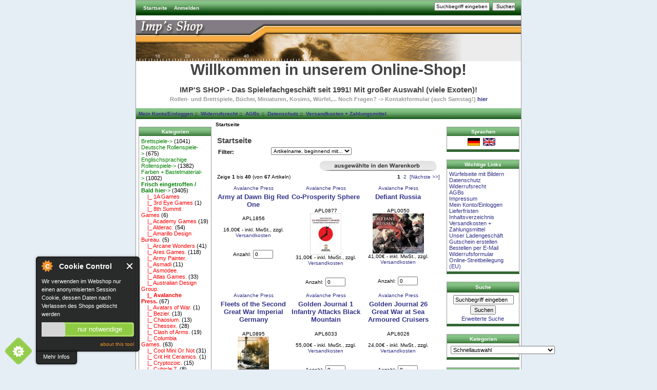

--- FILE ---
content_type: text/html; charset=utf-8
request_url: http://www.impsshop.de/shop/index.php?main_page=index&cPath=0_116_3506
body_size: 115880
content:
<!DOCTYPE html PUBLIC "-//W3C//DTD XHTML 1.0 Transitional//EN" "http://www.w3.org/TR/xhtml1/DTD/xhtml1-transitional.dtd">
<html xmlns="http://www.w3.org/1999/xhtml" dir="ltr" lang="de">
<head>
<title>Avalanche Press. - Imp&acute;s Shop - Versand - Rollenspiele, Brettspiele, Kosims, Miniaturen, Würfel</title>
<meta http-equiv="Content-Type" content="text/html; charset=utf-8" />
<meta name="keywords" content="Geschenkgutschein PDF-Dokumente Deutsche Rollenspiele Englischsprachige Rollenspiele Kosims Brettspiele Tabletop Miniaturen Tabletop-/Dioramen- zubehör Farben + Bastelmaterial Würfel Trading Cards Games/ Kartenspiel Sleeves/Trading Card Zubehör Sonstiges Frisch eingetroffen / Bald hier Weiteres Rollenspielzubhör Osprey Bücher Rollenspiel, Brettspiel, Kosim, Miniaturen, Würfel, Versand, Tabletop, Trading Card, Pinsel, Restposten, roleplay, rpg, games, wargames, miniatures, dice, retail, brush, special offer Avalanche Press." />
<meta name="description" content="Imp&acute;s Shop - Versand - Avalanche Press. - Geschenkgutschein PDF-Dokumente Deutsche Rollenspiele Englischsprachige Rollenspiele Kosims Brettspiele Tabletop Miniaturen Tabletop-/Dioramen- zubehör Farben + Bastelmaterial Würfel Trading Cards Games/ Kartenspiel Sleeves/Trading Card Zubehör Sonstiges Frisch eingetroffen / Bald hier Weiteres Rollenspielzubhör Osprey Bücher Rollenspiel, Brettspiel, Kosim, Miniaturen, Würfel, Versand, Tabletop, Trading Card, Pinsel, Restposten, roleplay, rpg, games, wargames, miniatures, dice, retail, brush, special offer" />
<meta name="language" content="de" />
<meta http-equiv="imagetoolbar" content="no" />
<meta name="author" content="The Zen Cart&reg; Team and others" />
<meta name="generator" content="Zen-Cart 1.5.4 - deutsche Version, http://www.zen-cart-pro.at" />
<meta name="robots" content="noindex, nofollow" />

<base href="http://www.impsshop.de/shop/" />
<link rel="canonical" href="http://www.impsshop.de/shop/index.php?main_page=index&amp;cPath=0_116_3506" />
<link rel="alternate" type="application/rss+xml" title="RSS Sonderangebote Feed" href="http://www.impsshop.de/shop/index.php?main_page=rss_feed&amp;feed=specials" />
<link rel="alternate" type="application/rss+xml" title="RSS Neue Produkte Feed" href="http://www.impsshop.de/shop/index.php?main_page=rss_feed&amp;feed=new_products" />
<link rel="alternate" type="application/rss+xml" title="RSS Kommende Artikel Feed" href="http://www.impsshop.de/shop/index.php?main_page=rss_feed&amp;feed=upcoming" />
<link rel="alternate" type="application/rss+xml" title="RSS Wir empfehlen Feed" href="http://www.impsshop.de/shop/index.php?main_page=rss_feed&amp;feed=featured" />
<link rel="alternate" type="application/rss+xml" title="RSS Bestseller Feed" href="http://www.impsshop.de/shop/index.php?main_page=rss_feed&amp;feed=best_sellers" />
<link rel="alternate" type="application/rss+xml" title="RSS Produkte Feed :: Avalanche Press." href="http://www.impsshop.de/shop/index.php?main_page=rss_feed&amp;feed=products" />
<script type="text/javascript">window.jQuery || document.write(unescape('%3Cscript type="text/javascript" src="//code.jquery.com/jquery-1.11.1.min.js"%3E%3C/script%3E'));</script>
<script type="text/javascript">window.jQuery || document.write(unescape('%3Cscript type="text/javascript" src="includes/templates/classic/jscript/jquery.min.js"%3E%3C/script%3E'));</script>
<link rel="stylesheet" type="text/css" media="print" href="includes/templates/classic/css/print_stylesheet.css" />
<link rel="stylesheet" type="text/css" href="extras/min/?f=/shop/includes/templates/classic/css/style_imagehover.css,/shop/includes/templates/classic/css/stylesheet.css,/shop/includes/templates/classic/css/stylesheet_cookie_control.css,/shop/includes/templates/classic/css/stylesheet_css_buttons.css&amp;1749949942" />
<script type="text/javascript" src="extras/min/?f=/shop/includes/templates/classic/jscript/jscript_imagehover.js&amp;1749949942"></script>
<script type="text/javascript">//<![CDATA[
// cookieControl version 5.1 (2012-06-19, RA, leigh)
// Copyright (c) 2012 Civic UK (http://www.civicuk.com/cookie-law/)
function cookieControl(a){if(typeof(a)=="undefined"){a={pollPeriod:25,pollIncrement:1.25}}a.pollPeriod=a.pollPeriod||25;a.pollIncrement=a.pollIncrement||1.25;a.jQueryUrl=a.jQueryUrl||"http://ajax.googleapis.com/ajax/libs/jquery/1.7/jquery.min.js";if(typeof(jQuery)=="undefined"||parseInt(jQuery.fn.jquery.replace(/\./g,""))<144){document.write('<script type="text/javascript" src="'+a.jQueryUrl+'"><\/script>')}_cookieControlPoll(a)}function _cookieControlPoll(a){if(typeof(jQuery)=="undefined"){setTimeout(function(){_cookieControlPoll(a)},a.pollPeriod);a.pollPeriod*=a.pollIncrement}else{jQuery(function(){CookieControl.init(a)})}}var CookieControl={options:{countries:"United Kingdom",shape:"triangle",position:"left",theme:"light",introText:"~introduction_text",fullText:"~full_text",cookieOnText:"Cookies are on",cookieOffText:"Cookies are off",cookieName:"civicAllowCookies",protectedCookies:[],iconStatusCookieName:"civicShowCookieIcon",cookiePath:"/",clickFadeSpeed:1000,acceptDelay:400,startOpen:false,autoHide:60000,autoDelete:60000,domain:"",subdomains:true,html:'<div id="cccwr"><div id="ccc-state" class="ccc-pause"><div id="ccc-icon"><button><span>Cookie Control</span></button></div><div class="ccc-widget"><div class="ccc-outer"><div class="ccc-inner"><h2>Cookie Control</h2><div class="ccc-content"><p class="ccc-intro"></p><div class="ccc-expanded"></div><div id="ccc-cookies-switch" style="background-position-x: 0;"><a id="cctoggle" style="background-position-x: 0;"><span id="cctoggle-text">Cookies test</span></a></div><div id="ccc-implicit-warning">(Ein Cookie wird gesetzt um Ihre Einstellungen nur f&uuml;r diesen Shopbesuch zu speichern)</div><div id="ccc-explicit-checkbox"><label><input id="cchide-popup" type="checkbox" name="ccc-hide-popup" value="Y" /> Nicht mehr danach fragen <br /></label>(Durch das Ankreuzen dieser Option wird ein Cookie gesetzt, um dieses Popup dauerhaft zu schlie&eszlig;en. Dadurch werden keinerlei pers&ouml;nliche Daten gespeichert.)</div><p class="ccc-about"><small><a href="http://www.civicuk.com/cookie-law" target="_blank" >about this tool</a></small></p><a class="ccc-icon" href="http://www.civicuk.com/cookie-law" target="_blank" title="About Cookie Control">About Cookie Control</a><button class="ccc-close">Close</button></div></div></div><button class="ccc-expand">Mehr Infos</button></div></div></div>',onReady:null,onCookiesAllowed:null,onCookiesNotAllowed:null,onAccept:null,consentModel:"information_only"},init:function(a){this._jc=false;this.options=jQuery.extend(this.options,a);this.initWidget();this.readyEvent();if(this.maySendCookies()){this.cookiesAllowedEvent()}else{this.cookiesNotAllowedEvent()}},cookieLawApplies:function(){if(this.countryHasCookieLaw()){return true}return false},maySendCookies:function(){if(!this.cookieLawApplies()){return true}if(this.consented()){return true}return false},consented:function(){return this._jc||(this.getCookie(this.options.cookieName)==="yes")},reset:function(){this.setCookie(this.options.cookieName,"",true);this.setCookie(this.options.iconStatusCookieName,"",true);this.setCookie("ccNoPopup","",true)},initWidget:function(){if(!this.cookieLawApplies()){return}if(this.getCookie(this.options.iconStatusCookieName)==="no"){return}this.initShowCookieWidget()},initShowCookieWidget:function(){var e=this.consented();if(jQuery("#cccwr .ccc-outer").length){return}jQuery("head").append('<style type="text/css">'+this.options.css+"</style>");jQuery("body").prepend(this.options.html);var a=jQuery("#ccc-icon");var c=jQuery("#ccc-state");jQuery("#cccwr").addClass("ccc-"+this.options.position);a.addClass("ccc-"+this.options.shape);jQuery("#cccwr .ccc-intro").append(this.options.introText);jQuery("#cccwr .ccc-expanded").prepend(this.options.fullText);jQuery("#cccwr").addClass("ccc-"+this.options.theme);a.show();c.addClass(e?"ccc-go":"ccc-pause");var d=this.getCookie(this.options.cookieName);switch(this.options.consentModel){case"information_only":c.removeClass("ccc-pause").addClass("ccc-go");jQuery("#cctoggle-text").addClass("cctoggle-text-on");jQuery("#cctoggle-text").html(CookieControl.options.cookieOnText);break;case"implicit":jQuery("#cccwr #ccc-cookies-switch").show();if(!d){c.removeClass("ccc-pause").addClass("ccc-go");jQuery("#cctoggle-text").addClass("cctoggle-text-on");jQuery("#cctoggle-text").html(CookieControl.options.cookieOnText);CookieControl._jc=true;CookieControl.acceptEvent();CookieControl.setCookie(CookieControl.options.cookieName,"yes");CookieControl.cookiesAllowedEvent()}CookieControl.options.protectedCookies.push(CookieControl.options.cookieName);break;case"explicit":var b=this.getCookie("ccNoPopup");if(b=="no"){jQuery("#cccwr #cchide-popup").attr("checked",true)}else{jQuery("#cccwr #cchide-popup").removeAttr("checked")}jQuery("#cccwr #ccc-cookies-switch").show();jQuery("#cctoggle-text").addClass("cctoggle-text-off");jQuery("#cctoggle-text").val(CookieControl.options.cookieOffText);break}if(this.options.consentModel!="information_only"){if(d=="yes"){jQuery("#cccwr #ccc-cookies-switch #ccc-cookies-checkbox").attr("checked",true);jQuery("#cctoggle").addClass("cctoggle-on");jQuery("#cctoggle-text").removeClass("cctoggle-text-off").addClass("cctoggle-text-on");jQuery("#cctoggle-text").html(CookieControl.options.cookieOnText)}else{if(!d&&this.options.consentModel=="implicit"){jQuery("#cccwr #ccc-cookies-switch #ccc-cookies-checkbox").attr("checked",true);jQuery("#cctoggle").addClass("cctoggle-on");jQuery("#cctoggle-text").removeClass("cctoggle-text-off").addClass("cctoggle-text-on");jQuery("#cctoggle-text").html(CookieControl.options.cookieOnText)}else{jQuery("#cccwr #ccc-cookies-switch #ccc-cookies-checkbox").removeAttr("checked");jQuery("#cctoggle").removeClass("cctoggle-on");jQuery("#cctoggle-text").removeClass("cctoggle-text-on").addClass("cctoggle-text-off");jQuery("#cctoggle-text").html(CookieControl.options.cookieOffText);if(CookieControl.options.consentModel=="implicit"){jQuery("#cccwr #ccc-implicit-warning").show()}else{if(CookieControl.options.consentModel=="explicit"){jQuery("#cccwr #ccc-explicit-checkbox").show()}}}}}else{if(d==false){c.removeClass("ccc-pause").addClass("ccc-go");jQuery("#cctoggle-text").removeClass("cctoggle-text-off").addClass("cctoggle-text-on");jQuery("#cctoggle-text").html(CookieControl.options.cookieOnText);CookieControl._jc=true;CookieControl.acceptEvent();CookieControl.setCookie(CookieControl.options.cookieName,"yes");CookieControl.cookiesAllowedEvent()}}a.click(function(f){f.preventDefault();jQuery("#cccwr .ccc-widget").clearQueue().fadeToggle(CookieControl.options.clickFadeSpeed)});jQuery("#cccwr #cchide-popup").click(function(g){var f=jQuery(this).attr("checked");var h=CookieControl;if(f==true){h.setCookie("ccNoPopup","no");jQuery("#cccwr .ccc-widget").fadeOut(CookieControl.options.clickFadeSpeed)}else{h.setCookie("ccNoPopup","",true)}});jQuery("#cccwr .ccc-close").click(function(f){f.preventDefault();jQuery("#cccwr .ccc-widget").clearQueue().fadeOut(CookieControl.options.clickFadeSpeed)});jQuery("#cccwr .ccc-expand").click(function(){var f=jQuery(this);if(jQuery(".ccc-expanded").css("display")==="none"){jQuery(".ccc-expanded").slideDown(200,function(){f.text("weniger...")});jQuery(this).css({backgroundPosition:"center 0"})}else{jQuery(".ccc-expanded").slideUp(200,function(){f.text("Mehr Infos")});jQuery(this).css({backgroundPosition:"center -9px"})}});jQuery("#cctoggle").click(function(){if(jQuery(this).hasClass("cctoggle-on")){jQuery("#cctoggle-text").html("");jQuery("#cctoggle-text").removeClass("cctoggle-text-on");jQuery(this).animate({"background-position-x":"0"},250,function(){jQuery(this).removeClass("cctoggle-on");c.removeClass("ccc-go").addClass("ccc-pause");CookieControl._jc=false;if(CookieControl.options.consentModel!="explicit"){CookieControl.setCookie(CookieControl.options.cookieName,"no")}else{CookieControl.setCookie(CookieControl.options.cookieName,"",true)}CookieControl.cookiesNotAllowedEvent();if(CookieControl.options.consentModel=="implicit"){jQuery("#cccwr #ccc-implicit-warning").slideDown();jQuery("#cccwr .ccc-widget").fadeOut(5000)}else{if(CookieControl.options.consentModel=="explicit"){if(jQuery.browser.msie&&parseInt(jQuery.browser.version,10)===7){jQuery("#cccwr #ccc-explicit-checkbox").show()}else{jQuery("#cccwr #ccc-explicit-checkbox").slideDown()}}}jQuery("#cctoggle-text").addClass("cctoggle-text-off");jQuery("#cctoggle-text").html(CookieControl.options.cookieOffText);CookieControl.delAllCookies(CookieControl.options.protectedCookies)})}else{jQuery("#cctoggle-text").html("");jQuery("#cctoggle-text").removeClass("cctoggle-text-off");jQuery(this).animate({"background-position-x":"100%"},250,function(){jQuery(this).addClass("cctoggle-on");c.removeClass("ccc-pause").addClass("ccc-go");CookieControl._jc=true;CookieControl.acceptEvent();CookieControl.setCookie(CookieControl.options.cookieName,"yes");CookieControl.cookiesAllowedEvent();if(CookieControl.options.consentModel=="implicit"){jQuery("#cccwr #ccc-implicit-warning").slideUp()}else{if(CookieControl.options.consentModel=="explicit"){jQuery("#cccwr #ccc-explicit-checkbox").slideUp()}}jQuery("#cctoggle-text").addClass("cctoggle-text-on");jQuery("#cctoggle-text").html(CookieControl.options.cookieOnText);jQuery("#cccwr .ccc-widget").fadeOut(2000)})}});var b=this.getCookie("ccNoPopup");if(this.options.startOpen&&d!="yes"&&d!="no"&&b!="no"){jQuery("#cccwr .ccc-widget").fadeIn(this.options.clickFadeSpeed).delay(this.options.autoHide).fadeOut(this.options.clickFadeSpeed,function(){if(!CookieControl.getCookie(CookieControl.options.cookieName)&&CookieControl.options.consentModel!="explicit"){CookieControl._jc=false;CookieControl.setCookie(CookieControl.options.cookieName,"no");CookieControl.cookiesNotAllowedEvent()}});jQuery("#cccwr .ccc-widget").mouseover(function(){jQuery("#cccwr .ccc-widget").clearQueue();if(!CookieControl.getCookie(CookieControl.options.cookieName)&&CookieControl.options.consentModel!="explicit"){CookieControl._jc=false;CookieControl.setCookie(CookieControl.options.cookieName,"no");CookieControl.cookiesNotAllowedEvent()}})}},countryHasCookieLaw:function(){if(this.options.countries&&typeof(geoplugin_countryName)==="function"){var a=geoplugin_countryName().replace(/^\s+|\s+$/g,"");if(typeof(this.options.countries)==="string"){this.options.countries=this.options.countries.split(/\s*,\s*/)}return jQuery.inArray(geoplugin_countryName().replace(/^\s+|\s+$/g,""),this.options.countries)>=0}return true},checkShowIconState:function(){var a=CookieControl;if(jQuery(".ccc-widget input[name=showicon]:checked").val()==="N"){this.setCookie(a.options.iconStatusCookieName,"no");return true}else{this.setCookie(a.options.iconStatusCookieName,"yes");return false}},setCookie:function(a,k,b,l){var e="Thursday, 01-Jan-1970 00:00:01 GMT";if(!b){var g=new Date();var d=1000*60*60*24*90;var c=new Date(g.getTime()+d);var e=c.toGMTString()}var f=this.options.domain;if(f.length===0){var i=window.location.hostname;var h=2;if(i.match(/\.(gov|police|org|co|uk|ltd|me|plc|ac|net)\.\w{2}/)){h=3}var j=i.split(".").reverse();j.length=h;f=j.reverse().toString().replace(/,/g,".")}if(this.options.subdomains===true){domainString=";domain="+f}else{domainString=";domain="+i}document.cookie=a+"="+k+";expires="+e+";path="+this.options.cookiePath+domainString},getCookie:function(a){var b=false;jQuery.each(document.cookie.split(";"),function(e,f){var d=f.split("=");if(d[0].replace(/^\s+|\s+$/g,"")===a){b=unescape(d[1]);return false}});if("undefined"===typeof b){b=false}return b},delCookie:function(a,c,d){var c=c||document.domain;var d=d||"/";var b=a+"=;expires=Thursday, 01-Jan-1970 00:00:01 GMT;; domain="+c+"; path="+d;document.cookie=b},delAllCookies:function(d){if(!this.options.autoDelete){return}var e=document.cookie.split(/;\s*/);var c;for(c=0;c<e.length;c++){var b=e[c];var f=b.indexOf("=");var a=f>-1?b.substr(0,f):b;if(jQuery.inArray(a,d)<0){this.setCookie(a,"",true);this.delCookie(a)}}},acceptEvent:function(a){if(this.firedAcceptEvent||this.getCookie(this.options.cookieName)==="yes"){return}this.firedAcceptEvent=true;if(typeof(this.options.onAccept)=="function"){this.options.onAccept(this)}return a},readyEvent:function(a){if(typeof(this.options.onReady)=="function"){this.options.onReady(this)}return a},cookiesNotAllowedEvent:function(a){if(typeof(this.options.onCookiesNotAllowed)=="function"){this.options.onCookiesNotAllowed(this)}return a},cookiesAllowedEvent:function(a){if(typeof(this.options.onCookiesAllowed)=="function"){this.options.onCookiesAllowed(this)}return a}};
   //]]>
</script><script type="text/javascript">
if (typeof zcJS == "undefined" || !zcJS) {
  window.zcJS = { name: 'zcJS', version: '0.1.0.0' };
};

zcJS.ajax = function (options) {
  options.url = options.url.replace("&amp;", unescape("&amp;"));
  var deferred = $.Deferred(function (d) {
      var securityToken = '41419a54c4e952627929231873614e6a';
      var defaults = {
          cache: false,
          type: 'POST',
          traditional: true,
          dataType: 'json',
          timeout: 5000,
          data: $.extend(true,{
            securityToken: securityToken
        }, options.data)
      },
      settings = $.extend(true, {}, defaults, options);

      d.done(settings.success);
      d.fail(settings.error);
      d.done(settings.complete);
      var jqXHRSettings = $.extend(true, {}, settings, {
          success: function (response, textStatus, jqXHR) {
            d.resolve(response, textStatus, jqXHR);
          },
          error: function (jqXHR, textStatus, errorThrown) {
              console.log(jqXHR);
              d.reject(jqXHR, textStatus, errorThrown);
          },
          complete: d.resolve
      });
      $.ajax(jqXHRSettings);
   }).fail(function(jqXHR, textStatus, errorThrown) {
   var response = jqXHR.getResponseHeader('status');
   var responseHtml = jqXHR.responseText;
   var contentType = jqXHR.getResponseHeader("content-type");
   switch (response)
     {
       case '403 Forbidden':
         var jsonResponse = JSON.parse(jqXHR.responseText);
         var errorType = jsonResponse.errorType;
         switch (errorType)
         {
           case 'ADMIN_BLOCK_WARNING':
           break;
           case 'AUTH_ERROR':
           break;
           case 'SECURITY_TOKEN':
           break;

           default:
             alert('An Internal Error of type '+errorType+' was received while processing an ajax call. The action you requested could not be completed.');
         }
       break;
       default:
        if (jqXHR.status === 200 * contentType.toLowerCase().indexOf("text/html") >= 0) {
         document.open();
         document.write(responseHtml);
         document.close();
         } else {
           alert('An unknown response '+response+': :'+contentType+': :'+errorThrown+' was received while processing an ajax call. The action you requested could not be completed.');
         }
     }
   });

  var promise = deferred.promise();
  return promise;
};
zcJS.timer = function (options) {
  var defaults = {
    interval: 10000,
    startEvent: null,
    intervalEvent: null,
    stopEvent: null

},
  settings = $.extend(true, {}, defaults, options);

  var enabled = new Boolean(false);
  var timerId = 0;
  var mySelf;
  this.Start = function()
  {
      this.enabled = new Boolean(true);

      mySelf = this;
      mySelf.settings = settings;
      if (mySelf.enabled)
      {
          mySelf.timerId = setInterval(
          function()
          {
              if (mySelf.settings.intervalEvent)
              {
                mySelf.settings.intervalEvent(mySelf);
              }
          }, mySelf.settings.interval);
          if (mySelf.settings.startEvent)
          {
            mySelf.settings.startEvent(mySelf);
          }
      }
  };
  this.Stop = function()
  {
    mySelf.enabled = new Boolean(false);
    clearInterval(mySelf.timerId);
    if (mySelf.settings.stopEvent)
    {
      mySelf.settings.stopEvent(mySelf);
    }
  };
};
</script>
</head>

<body id="indexBody">

<div id="mainWrapper">



<!--bof-header logo and navigation display-->

<div id="headerWrapper">
<!--bof-navigation display-->
<div id="navMainWrapper">
<div id="navMain">
    <ul class="back">
    <li><a href="http://www.impsshop.de/shop/">Startseite</a></li>
    <li><a href="http://www.impsshop.de/shop/index.php?main_page=login">Anmelden</a></li>

</ul>
</div>
<div id="navMainSearch"><form name="quick_find_header" action="http://www.impsshop.de/shop/index.php?main_page=advanced_search_result" method="get"><input type="hidden" name="main_page" value="advanced_search_result" /><input type="hidden" name="search_in_description" value="1" /><input type="text" name="keyword" size="6" maxlength="30" style="width: 100px" value="Suchbegriff eingeben" onfocus="if (this.value == 'Suchbegriff eingeben') this.value = '';" onblur="if (this.value == '') this.value = 'Suchbegriff eingeben';" />&nbsp;<input type="submit" value="Suchen" style="width: 45px" /></form></div>
<br class="clearBoth" />
</div>
<!--eof-navigation display-->

<!--bof-branding display-->
<div id="logoWrapper">
    <div id="logo"><a href="http://www.impsshop.de/shop/"><img src="includes/templates/classic/images/logo.gif" alt="Powered by Zen Cart :: The Art of E-Commerce [home link]" title=" Powered by Zen Cart :: The Art of E-Commerce [home link] " width="750" height="80" /></a></div>
    <div id="taglineWrapper">
      <div id="tagline"><h1>Willkommen in unserem Online-Shop!</h1> </div>
    </div>
</div>
<br class="clearBoth" />
<!--eof-branding display-->

<!--eof-header logo and navigation display-->

<!--bof-optional categories tabs navigation display-->
<div id="navCatTabsWrapper">
<div id="navCatTabs">
<ul>
<br><br><h1>IMP'S SHOP - Das Spielefachgesch&auml;ft seit 1991! Mit großer Auswahl (viele Exoten)!</h1><h4> Rollen- und Brettspiele, B&uuml;cher, Miniaturen, Kosims, W&uuml;rfel,... Noch Fragen? -> Kontaktformular  (auch Samstag!) <a href="http://www.impsshop.de/Seiten/Kontakt/index.html" target="_blank">hier</a></h4>
</ul>
</div>
</div>
<!--eof-optional categories tabs navigation display-->

<!--bof-header ezpage links-->
<div id="navEZPagesTop">
  <a href="http://www.impsshop.de/shop/index.php?main_page=account">Mein Konto/Einloggen</a>&nbsp;::&nbsp;
  <a href="http://www.impsshop.de/shop/index.php?main_page=page&amp;id=18">Widerrufsrecht</a>&nbsp;::&nbsp;
  <a href="http://www.impsshop.de/shop/index.php?main_page=conditions">AGBs</a>&nbsp;::&nbsp;
  <a href="http://www.impsshop.de/shop/index.php?main_page=privacy">Datenschutz</a>&nbsp;::&nbsp;
  <a href="http://www.impsshop.de/shop/index.php?main_page=shippinginfo">Versandkosten + Zahlungsmittel</a>
</div>
<!--eof-header ezpage links-->
</div>

<table width="100%" border="0" cellspacing="0" cellpadding="0" id="contentMainWrapper">
  <tr>

 <td id="navColumnOne" class="columnLeft" style="width: 150px">
<div id="navColumnOneWrapper" style="width: 140px"><!--// bof: categories //-->
<div class="leftBoxContainer" id="categories" style="width: 140px">
<h3 class="leftBoxHeading" id="categoriesHeading">Kategorien</h3>
<div id="categoriesContent" class="sideBoxContent">
<a class="category-top" href="http://www.impsshop.de/shop/index.php?main_page=index&amp;cPath=106">Brettspiele-&gt;</a>&nbsp;(1041)<br />
<a class="category-top" href="http://www.impsshop.de/shop/index.php?main_page=index&amp;cPath=100">Deutsche Rollenspiele-&gt;</a>&nbsp;(675)<br />
<a class="category-top" href="http://www.impsshop.de/shop/index.php?main_page=index&amp;cPath=101">Englischsprachige Rollenspiele-&gt;</a>&nbsp;(1382)<br />
<a class="category-top" href="http://www.impsshop.de/shop/index.php?main_page=index&amp;cPath=110">Farben + Bastelmaterial-&gt;</a>&nbsp;(1002)<br />
<a class="category-top" href="http://www.impsshop.de/shop/index.php?main_page=index&amp;cPath=116"><span class="category-subs-parent">Frisch eingetroffen / Bald hier</span>-&gt;</a>&nbsp;(3405)<br />
<a class="category-products" href="http://www.impsshop.de/shop/index.php?main_page=index&amp;cPath=0_116_3000">&nbsp;&nbsp;&nbsp;&nbsp;|_&nbsp;1A Games</a><br />
<a class="category-products" href="http://www.impsshop.de/shop/index.php?main_page=index&amp;cPath=0_116_3001">&nbsp;&nbsp;&nbsp;&nbsp;|_&nbsp;3rd Eye Games</a>&nbsp;(1)<br />
<a class="category-products" href="http://www.impsshop.de/shop/index.php?main_page=index&amp;cPath=0_116_3002">&nbsp;&nbsp;&nbsp;&nbsp;|_&nbsp;8th Summit Games</a>&nbsp;(6)<br />
<a class="category-products" href="http://www.impsshop.de/shop/index.php?main_page=index&amp;cPath=0_116_3005">&nbsp;&nbsp;&nbsp;&nbsp;|_&nbsp;Academy Games</a>&nbsp;(19)<br />
<a class="category-products" href="http://www.impsshop.de/shop/index.php?main_page=index&amp;cPath=0_116_3502">&nbsp;&nbsp;&nbsp;&nbsp;|_&nbsp;Alderac.</a>&nbsp;(54)<br />
<a class="category-products" href="http://www.impsshop.de/shop/index.php?main_page=index&amp;cPath=0_116_3500">&nbsp;&nbsp;&nbsp;&nbsp;|_&nbsp;Amarillo Design Bureau.</a>&nbsp;(5)<br />
<a class="category-products" href="http://www.impsshop.de/shop/index.php?main_page=index&amp;cPath=0_116_3004">&nbsp;&nbsp;&nbsp;&nbsp;|_&nbsp;Arcane Wonders</a>&nbsp;(41)<br />
<a class="category-products" href="http://www.impsshop.de/shop/index.php?main_page=index&amp;cPath=0_116_3503">&nbsp;&nbsp;&nbsp;&nbsp;|_&nbsp;Ares Games.</a>&nbsp;(118)<br />
<a class="category-products" href="http://www.impsshop.de/shop/index.php?main_page=index&amp;cPath=0_116_3505">&nbsp;&nbsp;&nbsp;&nbsp;|_&nbsp;Army Painter.</a><br />
<a class="category-products" href="http://www.impsshop.de/shop/index.php?main_page=index&amp;cPath=0_116_3003">&nbsp;&nbsp;&nbsp;&nbsp;|_&nbsp;Asmadi</a>&nbsp;(11)<br />
<a class="category-products" href="http://www.impsshop.de/shop/index.php?main_page=index&amp;cPath=0_116_3507">&nbsp;&nbsp;&nbsp;&nbsp;|_&nbsp;Asmodee.</a><br />
<a class="category-products" href="http://www.impsshop.de/shop/index.php?main_page=index&amp;cPath=0_116_3508">&nbsp;&nbsp;&nbsp;&nbsp;|_&nbsp;Atlas Games.</a>&nbsp;(33)<br />
<a class="category-products" href="http://www.impsshop.de/shop/index.php?main_page=index&amp;cPath=0_116_3501">&nbsp;&nbsp;&nbsp;&nbsp;|_&nbsp;Australian Design Group.</a><br />
<a class="category-products" href="http://www.impsshop.de/shop/index.php?main_page=index&amp;cPath=0_116_3506"><span class="category-subs-selected">&nbsp;&nbsp;&nbsp;&nbsp;|_&nbsp;Avalanche Press.</span></a>&nbsp;(67)<br />
<a class="category-products" href="http://www.impsshop.de/shop/index.php?main_page=index&amp;cPath=0_116_3504">&nbsp;&nbsp;&nbsp;&nbsp;|_&nbsp;Avatars of War.</a>&nbsp;(1)<br />
<a class="category-products" href="http://www.impsshop.de/shop/index.php?main_page=index&amp;cPath=0_116_3509">&nbsp;&nbsp;&nbsp;&nbsp;|_&nbsp;Bezier.</a>&nbsp;(13)<br />
<a class="category-products" href="http://www.impsshop.de/shop/index.php?main_page=index&amp;cPath=0_116_3548">&nbsp;&nbsp;&nbsp;&nbsp;|_&nbsp;Chaosium.</a>&nbsp;(13)<br />
<a class="category-products" href="http://www.impsshop.de/shop/index.php?main_page=index&amp;cPath=0_116_3551">&nbsp;&nbsp;&nbsp;&nbsp;|_&nbsp;Chessex.</a>&nbsp;(28)<br />
<a class="category-products" href="http://www.impsshop.de/shop/index.php?main_page=index&amp;cPath=0_116_3510">&nbsp;&nbsp;&nbsp;&nbsp;|_&nbsp;Clash of Arms.</a>&nbsp;(19)<br />
<a class="category-products" href="http://www.impsshop.de/shop/index.php?main_page=index&amp;cPath=0_116_3511">&nbsp;&nbsp;&nbsp;&nbsp;|_&nbsp;Columbia Games.</a>&nbsp;(63)<br />
<a class="category-products" href="http://www.impsshop.de/shop/index.php?main_page=index&amp;cPath=0_116_3007">&nbsp;&nbsp;&nbsp;&nbsp;|_&nbsp;Cool Mini Or Not</a>&nbsp;(31)<br />
<a class="category-products" href="http://www.impsshop.de/shop/index.php?main_page=index&amp;cPath=0_116_3512">&nbsp;&nbsp;&nbsp;&nbsp;|_&nbsp;Crit Hit Ceramics.</a>&nbsp;(1)<br />
<a class="category-products" href="http://www.impsshop.de/shop/index.php?main_page=index&amp;cPath=0_116_3513">&nbsp;&nbsp;&nbsp;&nbsp;|_&nbsp;Cryptozoic.</a>&nbsp;(15)<br />
<a class="category-products" href="http://www.impsshop.de/shop/index.php?main_page=index&amp;cPath=0_116_3549">&nbsp;&nbsp;&nbsp;&nbsp;|_&nbsp;Cubicle 7.</a>&nbsp;(8)<br />
<a class="category-products" href="http://www.impsshop.de/shop/index.php?main_page=index&amp;cPath=0_116_3010">&nbsp;&nbsp;&nbsp;&nbsp;|_&nbsp;Dan Verssen Games</a>&nbsp;(206)<br />
<a class="category-products" href="http://www.impsshop.de/shop/index.php?main_page=index&amp;cPath=0_116_3514">&nbsp;&nbsp;&nbsp;&nbsp;|_&nbsp;Decision Games.</a>&nbsp;(151)<br />
<a class="category-products" href="http://www.impsshop.de/shop/index.php?main_page=index&amp;cPath=0_116_3009">&nbsp;&nbsp;&nbsp;&nbsp;|_&nbsp;Devil Pig Games</a>&nbsp;(29)<br />
<a class="category-products" href="http://www.impsshop.de/shop/index.php?main_page=index&amp;cPath=0_116_3008">&nbsp;&nbsp;&nbsp;&nbsp;|_&nbsp;Dice Hate Me</a>&nbsp;(2)<br />
<a class="category-products" href="http://www.impsshop.de/shop/index.php?main_page=index&amp;cPath=0_116_3036">&nbsp;&nbsp;&nbsp;&nbsp;|_&nbsp;Dreamforge Games</a>&nbsp;(19)<br />
<a class="category-products" href="http://www.impsshop.de/shop/index.php?main_page=index&amp;cPath=0_116_3516">&nbsp;&nbsp;&nbsp;&nbsp;|_&nbsp;Evil Hat Productions.</a>&nbsp;(25)<br />
<a class="category-products" href="http://www.impsshop.de/shop/index.php?main_page=index&amp;cPath=0_116_3515">&nbsp;&nbsp;&nbsp;&nbsp;|_&nbsp;Exile Game Studios.</a><br />
<a class="category-products" href="http://www.impsshop.de/shop/index.php?main_page=index&amp;cPath=0_116_3518">&nbsp;&nbsp;&nbsp;&nbsp;|_&nbsp;Fantasy Flight Games.</a>&nbsp;(11)<br />
<a class="category-products" href="http://www.impsshop.de/shop/index.php?main_page=index&amp;cPath=0_116_3517">&nbsp;&nbsp;&nbsp;&nbsp;|_&nbsp;FASA.</a>&nbsp;(14)<br />
<a class="category-products" href="http://www.impsshop.de/shop/index.php?main_page=index&amp;cPath=0_116_3519">&nbsp;&nbsp;&nbsp;&nbsp;|_&nbsp;Flying Frog.</a>&nbsp;(29)<br />
<a class="category-products" href="http://www.impsshop.de/shop/index.php?main_page=index&amp;cPath=0_116_3552">&nbsp;&nbsp;&nbsp;&nbsp;|_&nbsp;Free League Publishing.</a>&nbsp;(19)<br />
<a class="category-products" href="http://www.impsshop.de/shop/index.php?main_page=index&amp;cPath=0_116_3011">&nbsp;&nbsp;&nbsp;&nbsp;|_&nbsp;Frog God Games</a>&nbsp;(15)<br />
<a class="category-products" href="http://www.impsshop.de/shop/index.php?main_page=index&amp;cPath=0_116_3520">&nbsp;&nbsp;&nbsp;&nbsp;|_&nbsp;Gail Force Nine.</a><br />
<a class="category-products" href="http://www.impsshop.de/shop/index.php?main_page=index&amp;cPath=0_116_3015">&nbsp;&nbsp;&nbsp;&nbsp;|_&nbsp;Game Salute</a>&nbsp;(10)<br />
<a class="category-products" href="http://www.impsshop.de/shop/index.php?main_page=index&amp;cPath=0_116_3014">&nbsp;&nbsp;&nbsp;&nbsp;|_&nbsp;Geek Attitude Games</a>&nbsp;(1)<br />
<a class="category-products" href="http://www.impsshop.de/shop/index.php?main_page=index&amp;cPath=0_116_3038">&nbsp;&nbsp;&nbsp;&nbsp;|_&nbsp;Giochix</a>&nbsp;(11)<br />
<a class="category-products" href="http://www.impsshop.de/shop/index.php?main_page=index&amp;cPath=0_116_3037">&nbsp;&nbsp;&nbsp;&nbsp;|_&nbsp;Global Game Distributor</a>&nbsp;(49)<br />
<a class="category-products" href="http://www.impsshop.de/shop/index.php?main_page=index&amp;cPath=0_116_3522">&nbsp;&nbsp;&nbsp;&nbsp;|_&nbsp;GMT.</a>&nbsp;(90)<br />
<a class="category-products" href="http://www.impsshop.de/shop/index.php?main_page=index&amp;cPath=0_116_3521">&nbsp;&nbsp;&nbsp;&nbsp;|_&nbsp;Goodman Games.</a>&nbsp;(85)<br />
<a class="category-products" href="http://www.impsshop.de/shop/index.php?main_page=index&amp;cPath=0_116_3016">&nbsp;&nbsp;&nbsp;&nbsp;|_&nbsp;Greater Than Games</a>&nbsp;(40)<br />
<a class="category-products" href="http://www.impsshop.de/shop/index.php?main_page=index&amp;cPath=0_116_3523">&nbsp;&nbsp;&nbsp;&nbsp;|_&nbsp;Green Ronin.</a>&nbsp;(5)<br />
<a class="category-products" href="http://www.impsshop.de/shop/index.php?main_page=index&amp;cPath=0_116_3013">&nbsp;&nbsp;&nbsp;&nbsp;|_&nbsp;Greenbrier Games</a>&nbsp;(5)<br />
<a class="category-products" href="http://www.impsshop.de/shop/index.php?main_page=index&amp;cPath=0_116_3012">&nbsp;&nbsp;&nbsp;&nbsp;|_&nbsp;Gripping Beast</a><br />
<a class="category-products" href="http://www.impsshop.de/shop/index.php?main_page=index&amp;cPath=0_116_3017">&nbsp;&nbsp;&nbsp;&nbsp;|_&nbsp;Hitech Miniatures</a><br />
<a class="category-products" href="http://www.impsshop.de/shop/index.php?main_page=index&amp;cPath=0_116_3018">&nbsp;&nbsp;&nbsp;&nbsp;|_&nbsp;Iello Games</a>&nbsp;(36)<br />
<a class="category-products" href="http://www.impsshop.de/shop/index.php?main_page=index&amp;cPath=0_116_3039">&nbsp;&nbsp;&nbsp;&nbsp;|_&nbsp;Indie Boards & Cards</a>&nbsp;(24)<br />
<a class="category-products" href="http://www.impsshop.de/shop/index.php?main_page=index&amp;cPath=0_116_3019">&nbsp;&nbsp;&nbsp;&nbsp;|_&nbsp;Jolly Rodger Games</a>&nbsp;(24)<br />
<a class="category-products" href="http://www.impsshop.de/shop/index.php?main_page=index&amp;cPath=0_116_3550">&nbsp;&nbsp;&nbsp;&nbsp;|_&nbsp;Kobold Press.</a>&nbsp;(22)<br />
<a class="category-products" href="http://www.impsshop.de/shop/index.php?main_page=index&amp;cPath=0_116_3040">&nbsp;&nbsp;&nbsp;&nbsp;|_&nbsp;Legion Wargames</a>&nbsp;(25)<br />
<a class="category-products" href="http://www.impsshop.de/shop/index.php?main_page=index&amp;cPath=0_116_3020">&nbsp;&nbsp;&nbsp;&nbsp;|_&nbsp;Lock n Load</a>&nbsp;(52)<br />
<a class="category-products" href="http://www.impsshop.de/shop/index.php?main_page=index&amp;cPath=0_116_3022">&nbsp;&nbsp;&nbsp;&nbsp;|_&nbsp;Looney Labs</a>&nbsp;(53)<br />
<a class="category-products" href="http://www.impsshop.de/shop/index.php?main_page=index&amp;cPath=0_116_3526">&nbsp;&nbsp;&nbsp;&nbsp;|_&nbsp;Mantic Games.</a>&nbsp;(61)<br />
<a class="category-products" href="http://www.impsshop.de/shop/index.php?main_page=index&amp;cPath=0_116_3525">&nbsp;&nbsp;&nbsp;&nbsp;|_&nbsp;Mayfair Games.</a>&nbsp;(1)<br />
<a class="category-products" href="http://www.impsshop.de/shop/index.php?main_page=index&amp;cPath=0_116_3529">&nbsp;&nbsp;&nbsp;&nbsp;|_&nbsp;Modiphius.</a>&nbsp;(132)<br />
<a class="category-products" href="http://www.impsshop.de/shop/index.php?main_page=index&amp;cPath=0_116_3527">&nbsp;&nbsp;&nbsp;&nbsp;|_&nbsp;Mongoose Publishing.</a>&nbsp;(37)<br />
<a class="category-products" href="http://www.impsshop.de/shop/index.php?main_page=index&amp;cPath=0_116_3524">&nbsp;&nbsp;&nbsp;&nbsp;|_&nbsp;Monte Cook Games.</a>&nbsp;(9)<br />
<a class="category-products" href="http://www.impsshop.de/shop/index.php?main_page=index&amp;cPath=0_116_3528">&nbsp;&nbsp;&nbsp;&nbsp;|_&nbsp;Multi-Man Publishing.</a>&nbsp;(23)<br />
<a class="category-products" href="http://www.impsshop.de/shop/index.php?main_page=index&amp;cPath=0_116_3042">&nbsp;&nbsp;&nbsp;&nbsp;|_&nbsp;Ninja Divison</a>&nbsp;(6)<br />
<a class="category-products" href="http://www.impsshop.de/shop/index.php?main_page=index&amp;cPath=0_116_3043">&nbsp;&nbsp;&nbsp;&nbsp;|_&nbsp;North Star Games</a>&nbsp;(7)<br />
<a class="category-products" href="http://www.impsshop.de/shop/index.php?main_page=index&amp;cPath=0_116_3023">&nbsp;&nbsp;&nbsp;&nbsp;|_&nbsp;One Small Step</a>&nbsp;(19)<br />
<a class="category-products" href="http://www.impsshop.de/shop/index.php?main_page=index&amp;cPath=0_116_3044">&nbsp;&nbsp;&nbsp;&nbsp;|_&nbsp;Operational Studies Group</a>&nbsp;(9)<br />
<a class="category-products" href="http://www.impsshop.de/shop/index.php?main_page=index&amp;cPath=0_116_3530">&nbsp;&nbsp;&nbsp;&nbsp;|_&nbsp;Osprey Publishing.</a>&nbsp;(64)<br />
<a class="category-products" href="http://www.impsshop.de/shop/index.php?main_page=index&amp;cPath=0_116_3532">&nbsp;&nbsp;&nbsp;&nbsp;|_&nbsp;Paizo.</a>&nbsp;(64)<br />
<a class="category-products" href="http://www.impsshop.de/shop/index.php?main_page=index&amp;cPath=0_116_3531">&nbsp;&nbsp;&nbsp;&nbsp;|_&nbsp;Palladium Books.</a>&nbsp;(1)<br />
<a class="category-products" href="http://www.impsshop.de/shop/index.php?main_page=index&amp;cPath=0_116_3024">&nbsp;&nbsp;&nbsp;&nbsp;|_&nbsp;Plastic Soldier Company</a>&nbsp;(37)<br />
<a class="category-products" href="http://www.impsshop.de/shop/index.php?main_page=index&amp;cPath=0_116_3533">&nbsp;&nbsp;&nbsp;&nbsp;|_&nbsp;Q-workshop.</a>&nbsp;(86)<br />
<a class="category-products" href="http://www.impsshop.de/shop/index.php?main_page=index&amp;cPath=0_116_3025">&nbsp;&nbsp;&nbsp;&nbsp;|_&nbsp;Renegade Game Studios</a>&nbsp;(296)<br />
<a class="category-products" href="http://www.impsshop.de/shop/index.php?main_page=index&amp;cPath=0_116_3045">&nbsp;&nbsp;&nbsp;&nbsp;|_&nbsp;Revolution Games</a>&nbsp;(12)<br />
<a class="category-products" href="http://www.impsshop.de/shop/index.php?main_page=index&amp;cPath=0_116_3534">&nbsp;&nbsp;&nbsp;&nbsp;|_&nbsp;Rio Grande.</a>&nbsp;(115)<br />
<a class="category-products" href="http://www.impsshop.de/shop/index.php?main_page=index&amp;cPath=0_116_3028">&nbsp;&nbsp;&nbsp;&nbsp;|_&nbsp;Schwerkraft-Verlag</a>&nbsp;(8)<br />
<a class="category-products" href="http://www.impsshop.de/shop/index.php?main_page=index&amp;cPath=0_116_3536">&nbsp;&nbsp;&nbsp;&nbsp;|_&nbsp;Soda Pop.</a>&nbsp;(4)<br />
<a class="category-products" href="http://www.impsshop.de/shop/index.php?main_page=index&amp;cPath=0_116_3535">&nbsp;&nbsp;&nbsp;&nbsp;|_&nbsp;Steve Jackson Games.</a>&nbsp;(11)<br />
<a class="category-products" href="http://www.impsshop.de/shop/index.php?main_page=index&amp;cPath=0_116_3046">&nbsp;&nbsp;&nbsp;&nbsp;|_&nbsp;Stonemaier Games</a><br />
<a class="category-products" href="http://www.impsshop.de/shop/index.php?main_page=index&amp;cPath=0_116_3026">&nbsp;&nbsp;&nbsp;&nbsp;|_&nbsp;Strategy & Tactics</a><br />
<a class="category-products" href="http://www.impsshop.de/shop/index.php?main_page=index&amp;cPath=0_116_3027">&nbsp;&nbsp;&nbsp;&nbsp;|_&nbsp;Strongholdgames</a>&nbsp;(22)<br />
<a class="category-products" href="http://www.impsshop.de/shop/index.php?main_page=index&amp;cPath=0_116_3029">&nbsp;&nbsp;&nbsp;&nbsp;|_&nbsp;Studio Miniatures</a>&nbsp;(2)<br />
<a class="category-products" href="http://www.impsshop.de/shop/index.php?main_page=index&amp;cPath=0_116_3030">&nbsp;&nbsp;&nbsp;&nbsp;|_&nbsp;Tasty Minstrel Games</a>&nbsp;(10)<br />
<a class="category-products" href="http://www.impsshop.de/shop/index.php?main_page=index&amp;cPath=0_116_3537">&nbsp;&nbsp;&nbsp;&nbsp;|_&nbsp;Triple Ace Games.</a>&nbsp;(10)<br />
<a class="category-products" href="http://www.impsshop.de/shop/index.php?main_page=index&amp;cPath=0_116_3538">&nbsp;&nbsp;&nbsp;&nbsp;|_&nbsp;Twilight Creations.</a>&nbsp;(2)<br />
<a class="category-products" href="http://www.impsshop.de/shop/index.php?main_page=index&amp;cPath=0_116_3539">&nbsp;&nbsp;&nbsp;&nbsp;|_&nbsp;Upper Deck.</a>&nbsp;(48)<br />
<a class="category-products" href="http://www.impsshop.de/shop/index.php?main_page=index&amp;cPath=0_116_3047">&nbsp;&nbsp;&nbsp;&nbsp;|_&nbsp;USAopoly</a>&nbsp;(80)<br />
<a class="category-products" href="http://www.impsshop.de/shop/index.php?main_page=index&amp;cPath=0_116_3031">&nbsp;&nbsp;&nbsp;&nbsp;|_&nbsp;Victory Point Games</a>&nbsp;(12)<br />
<a class="category-products" href="http://www.impsshop.de/shop/index.php?main_page=index&amp;cPath=0_116_3032">&nbsp;&nbsp;&nbsp;&nbsp;|_&nbsp;Wargames Factory</a>&nbsp;(7)<br />
<a class="category-products" href="http://www.impsshop.de/shop/index.php?main_page=index&amp;cPath=0_116_3540">&nbsp;&nbsp;&nbsp;&nbsp;|_&nbsp;Warlord Games.</a><br />
<a class="category-products" href="http://www.impsshop.de/shop/index.php?main_page=index&amp;cPath=0_116_3035">&nbsp;&nbsp;&nbsp;&nbsp;|_&nbsp;White Wizard Games</a>&nbsp;(48)<br />
<a class="category-products" href="http://www.impsshop.de/shop/index.php?main_page=index&amp;cPath=0_116_3541">&nbsp;&nbsp;&nbsp;&nbsp;|_&nbsp;Wizards of the Coast.</a>&nbsp;(8)<br />
<a class="category-products" href="http://www.impsshop.de/shop/index.php?main_page=index&amp;cPath=0_116_3543">&nbsp;&nbsp;&nbsp;&nbsp;|_&nbsp;Wizkids.</a>&nbsp;(340)<br />
<a class="category-products" href="http://www.impsshop.de/shop/index.php?main_page=index&amp;cPath=0_116_3034">&nbsp;&nbsp;&nbsp;&nbsp;|_&nbsp;World at War</a><br />
<a class="category-products" href="http://www.impsshop.de/shop/index.php?main_page=index&amp;cPath=0_116_3033">&nbsp;&nbsp;&nbsp;&nbsp;|_&nbsp;Worthington Publishing</a>&nbsp;(2)<br />
<a class="category-products" href="http://www.impsshop.de/shop/index.php?main_page=index&amp;cPath=0_116_3542">&nbsp;&nbsp;&nbsp;&nbsp;|_&nbsp;Wyrd Miniatures.</a>&nbsp;(186)<br />
<a class="category-products" href="http://www.impsshop.de/shop/index.php?main_page=index&amp;cPath=0_116_3544">&nbsp;&nbsp;&nbsp;&nbsp;|_&nbsp;Z-Man Games.</a>&nbsp;(2)<br />
<a class="category-top" href="http://www.impsshop.de/shop/index.php?main_page=index&amp;cPath=105">Kosims-&gt;</a>&nbsp;(301)<br />
<a class="category-top" href="http://www.impsshop.de/shop/index.php?main_page=index&amp;cPath=108">Miniaturen-&gt;</a>&nbsp;(975)<br />
<a class="category-top" href="http://www.impsshop.de/shop/index.php?main_page=index&amp;cPath=121">Osprey Bücher-&gt;</a>&nbsp;(59)<br />
<a class="category-top" href="http://www.impsshop.de/shop/index.php?main_page=index&amp;cPath=113">Sleeves/Trading Card Zubehör-&gt;</a>&nbsp;(392)<br />
<a class="category-top" href="http://www.impsshop.de/shop/index.php?main_page=index&amp;cPath=115">Sonstiges-&gt;</a>&nbsp;(170)<br />
<a class="category-top" href="http://www.impsshop.de/shop/index.php?main_page=index&amp;cPath=107">Tabletop-&gt;</a>&nbsp;(2248)<br />
<a class="category-top" href="http://www.impsshop.de/shop/index.php?main_page=index&amp;cPath=109">Tabletop-/Dioramen- zubehör-&gt;</a>&nbsp;(1590)<br />
<a class="category-top" href="http://www.impsshop.de/shop/index.php?main_page=index&amp;cPath=112">Trading Cards Games/ Kartenspiel-&gt;</a>&nbsp;(93)<br />
<a class="category-top" href="http://www.impsshop.de/shop/index.php?main_page=index&amp;cPath=111">Würfel-&gt;</a>&nbsp;(739)<br />
<a class="category-top" href="http://www.impsshop.de/shop/index.php?main_page=index&amp;cPath=118">Weiteres Rollenspielzubhör-&gt;</a>&nbsp;(37)<br />
<a class="category-top" href="http://www.impsshop.de/shop/index.php?main_page=index&amp;cPath=21">Geschenkgutschein</a>&nbsp;(4)<br />
<hr id="catBoxDivider" />
<a class="category-links" href="http://www.impsshop.de/shop/index.php?main_page=specials">Schnäppchen des Monats ...</a><br />
<a class="category-links" href="http://www.impsshop.de/shop/index.php?main_page=products_new">Neue Artikel ...</a><br />
<a class="category-links" href="http://www.impsshop.de/shop/index.php?main_page=featured_products">Unsere Empfehlung ...</a><br />
<a class="category-links" href="http://www.impsshop.de/shop/index.php?main_page=products_all">Alle Artikel ...</a>
</div></div>
<!--// eof: categories //-->

<!--// bof: information //-->
<div class="leftBoxContainer" id="information" style="width: 140px">
<h3 class="leftBoxHeading" id="informationHeading">Wichtige Informationen</h3>
<div id="informationContent" class="sideBoxContent">
<ul style="margin: 0; padding: 0; list-style-type: none;">
<li><a href="http://www.impsshop.de/shop/index.php?main_page=shippinginfo">Versandkosten + Zahlungsmittel</a></li>
<li><a href="http://www.impsshop.de/shop/index.php?main_page=privacy">Datenschutz</a></li>
<li><a href="http://www.impsshop.de/shop/index.php?main_page=conditions">AGB + Widerrufsrecht</a></li>
<li><a href="http://www.impsshop.de/shop/index.php?main_page=impressum">Impressum</a></li>
<li><a href="http://www.impsshop.de/shop/index.php?main_page=contact_us">Kontaktformular</a></li>
<li><a href="http://www.impsshop.de/shop/index.php?main_page=site_map">Seitenübersicht</a></li>
<li><a href="http://www.impsshop.de/shop/index.php?main_page=gv_faq">Geschenkgutschein - FAQ</a></li>
<li><a href="http://www.impsshop.de/shop/index.php?main_page=discount_coupon">Aktionsgutschein</a></li>
<li><a href="http://www.impsshop.de/shop/index.php?main_page=unsubscribe">Newsletter abbestellen</a></li>
</ul>
</div></div>
<!--// eof: information //-->

<!--// bof: whatsnew //-->
<div class="leftBoxContainer" id="whatsnew" style="width: 140px">
<h3 class="leftBoxHeading" id="whatsnewHeading"><a href="http://www.impsshop.de/shop/index.php?main_page=products_new">Neue Artikel [mehr]</a></h3>
<div class="sideBoxContent centeredContent">
  <div class="sideBoxContentItem"><a href="http://www.impsshop.de/shop/index.php?main_page=product_info&amp;cPath=0&amp;products_id=66434"><br />Starfinder Galaxy Guide (S2)</a><div>54,00&euro;<span class="taxAddon"> - inkl. MwSt., zzgl. <a href="http://www.impsshop.de/shop/index.php?main_page=shippinginfo">Versandkosten</a></span></div></div>
  <div class="sideBoxContentItem"><a href="http://www.impsshop.de/shop/index.php?main_page=product_info&amp;cPath=0&amp;products_id=66435"><br />Map Pack: Desert Sites</a><div>13,50&euro;<span class="taxAddon"> - inkl. MwSt., zzgl. <a href="http://www.impsshop.de/shop/index.php?main_page=shippinginfo">Versandkosten</a></span></div></div>
  <div class="sideBoxContentItem"><a href="http://www.impsshop.de/shop/index.php?main_page=product_info&amp;cPath=0&amp;products_id=66436"><br />Der Herr der Ringe 5E Geschichten aus Eriador</a><div>39,95&euro;<span class="taxAddon"> - inkl. MwSt., zzgl. <a href="http://www.impsshop.de/shop/index.php?main_page=shippinginfo">Versandkosten</a></span></div></div></div>
</div>
<!--// eof: whatsnew //-->

<!--// bof: reviews //-->
<div class="leftBoxContainer" id="reviews" style="width: 140px">
<h3 class="leftBoxHeading" id="reviewsHeading"><a href="http://www.impsshop.de/shop/index.php?main_page=reviews">Bewertungen [mehr]</a></h3>
<div id="reviewsContent" class="sideBoxContent centeredContent">Es liegen noch keine Bewertungen vor.</div></div>
<!--// eof: reviews //-->

</div></td>
    <td valign="top">
<!-- bof  breadcrumb -->
    <div id="navBreadCrumb">Startseite
</div>
<!-- eof breadcrumb -->


<!-- bof messagestack alerts -->
<!-- eof messagestack alerts -->

<div class="centerColumn" id="indexProductList">

<h1 id="productListHeading">Startseite</h1>




<form name="filter" action="http://www.impsshop.de/shop/index.php?main_page=index" method="get"><label class="inputLabel"><strong>Filter:</strong></label><input type="hidden" name="main_page" value="index" /><input type="hidden" name="cPath" value="0_116_3506" /><input type="hidden" name="sort" value="20a" /><select name="alpha_filter_id" onchange="this.form.submit()">
  <option value="0">Artikelname, beginnend mit...</option>
  <option value="65">A</option>
  <option value="66">B</option>
  <option value="67">C</option>
  <option value="68">D</option>
  <option value="69">E</option>
  <option value="70">F</option>
  <option value="71">G</option>
  <option value="72">H</option>
  <option value="73">I</option>
  <option value="74">J</option>
  <option value="75">K</option>
  <option value="76">L</option>
  <option value="77">M</option>
  <option value="78">N</option>
  <option value="79">O</option>
  <option value="80">P</option>
  <option value="81">Q</option>
  <option value="82">R</option>
  <option value="83">S</option>
  <option value="84">T</option>
  <option value="85">U</option>
  <option value="86">V</option>
  <option value="87">W</option>
  <option value="88">X</option>
  <option value="89">Y</option>
  <option value="90">Z</option>
  <option value="48">0</option>
  <option value="49">1</option>
  <option value="50">2</option>
  <option value="51">3</option>
  <option value="52">4</option>
  <option value="53">5</option>
  <option value="54">6</option>
  <option value="55">7</option>
  <option value="56">8</option>
  <option value="57">9</option>
</select>
</form>
<br class="clearBoth" />

<form name="multiple_products_cart_quantity" action="http://www.impsshop.de/shop/index.php?main_page=index&amp;cPath=0_116_3506&amp;sort=20a&amp;action=multiple_products_add_product" method="post" enctype="multipart/form-data"><input type="hidden" name="securityToken" value="41419a54c4e952627929231873614e6a" /><div id="productListing">
<div class="buttonRow forward"><input type="image" src="includes/templates/template_default/buttons/german/button_add_selected.gif" alt="Ausgew��hlte Artikel in den Warenkorb" title=" Ausgew��hlte Artikel in den Warenkorb " id="submit1" name="submit1" /></div>
<br class="clearBoth" />

<div id="productsListingTopNumber" class="navSplitPagesResult back">Zeige <strong>1</strong> bis <strong>40</strong> (von <strong>67</strong> Artikeln)</div>
<div id="productsListingListingTopLinks" class="navSplitPagesLinks forward"> &nbsp;<strong class="current">1</strong>&nbsp;&nbsp;<a href="http://www.impsshop.de/shop/index.php?main_page=index&amp;cPath=0_116_3506&amp;sort=20a&amp;page=2" title=" Seite 2 ">2</a>&nbsp;&nbsp;<a href="http://www.impsshop.de/shop/index.php?main_page=index&amp;cPath=0_116_3506&amp;sort=20a&amp;page=2" title=" Nächste Seite ">[Nächste >>]<br /></a>&nbsp;</div>
<br class="clearBoth" />


    <div class="centerBoxContentsProducts centeredContent back" style="width:32.5%;"><a href="http://www.impsshop.de/shop/index.php?main_page=index&amp;manufacturers_id=408">Avalanche Press</a><br /><h3 class="itemTitle"><a href="http://www.impsshop.de/shop/index.php?main_page=product_info&amp;cPath=0&amp;products_id=63217">Army at Dawn Big Red One</a></h3><div class="listingDescription"></div><br />APL1856<br /><br /><div class="listingprice">16,00&euro;<span class="taxAddon"> - inkl. MwSt., zzgl. <a href="http://www.impsshop.de/shop/index.php?main_page=shippinginfo">Versandkosten</a></span></div><br /><br />Anzahl: <input type="text" name="products_id[63217]" value="0" size="4" /><br /><br /></div>
    <div class="centerBoxContentsProducts centeredContent back" style="width:32.5%;"><a href="http://www.impsshop.de/shop/index.php?main_page=index&amp;manufacturers_id=408">Avalanche Press</a><br /><h3 class="itemTitle"><a href="http://www.impsshop.de/shop/index.php?main_page=product_info&amp;cPath=0&amp;products_id=43140">Co-Prosperity Sphere</a></h3><div class="listingDescription"></div><br />APL0877<br /><a href="http://www.impsshop.de/shop/index.php?main_page=product_info&amp;cPath=0&amp;products_id=43140"><img src="cache/images/5/5df0fa3cd756bf0ee0cbde3804d743fc.image.61x80.jpg" alt="Co-Prosperity Sphere" title=" Co-Prosperity Sphere " width="61" height="80" class="listingProductImage" /></a><br /><div class="listingprice">31,00&euro;<span class="taxAddon"> - inkl. MwSt., zzgl. <a href="http://www.impsshop.de/shop/index.php?main_page=shippinginfo">Versandkosten</a></span></div><br /><br />Anzahl: <input type="text" name="products_id[43140]" value="0" size="4" /><br /><br /></div>
    <div class="centerBoxContentsProducts centeredContent back" style="width:32.5%;"><a href="http://www.impsshop.de/shop/index.php?main_page=index&amp;manufacturers_id=408">Avalanche Press</a><br /><h3 class="itemTitle"><a href="http://www.impsshop.de/shop/index.php?main_page=product_info&amp;cPath=0&amp;products_id=47135">Defiant Russia</a></h3><div class="listingDescription"></div><br />APL0050<br /><a href="http://www.impsshop.de/shop/index.php?main_page=product_info&amp;cPath=0&amp;products_id=47135"><img src="cache/images/c/cb6c6f591e4325dc8085ac07ee49202e.image.100x78.jpg" alt="Defiant Russia" title=" Defiant Russia " width="100" height="78" class="listingProductImage" /></a><br /><div class="listingprice">41,00&euro;<span class="taxAddon"> - inkl. MwSt., zzgl. <a href="http://www.impsshop.de/shop/index.php?main_page=shippinginfo">Versandkosten</a></span></div><br /><br />Anzahl: <input type="text" name="products_id[47135]" value="0" size="4" /><br /><br /></div>
<br class="clearBoth" />

    <div class="centerBoxContentsProducts centeredContent back" style="width:32.5%;"><a href="http://www.impsshop.de/shop/index.php?main_page=index&amp;manufacturers_id=408">Avalanche Press</a><br /><h3 class="itemTitle"><a href="http://www.impsshop.de/shop/index.php?main_page=product_info&amp;cPath=0&amp;products_id=47151">Fleets of the Second Great War Imperial Germany</a></h3><div class="listingDescription"></div><br />APL0895<br /><a href="http://www.impsshop.de/shop/index.php?main_page=product_info&amp;cPath=0&amp;products_id=47151"><img src="cache/images/b/bf03978a11edccaca21627b183663885.image.61x80.jpg" alt="Fleets of the Second Great War Imperial Germany" title=" Fleets of the Second Great War Imperial Germany " width="61" height="80" class="listingProductImage" /></a><br /><div class="listingprice">31,00&euro;<span class="taxAddon"> - inkl. MwSt., zzgl. <a href="http://www.impsshop.de/shop/index.php?main_page=shippinginfo">Versandkosten</a></span></div><br /><br />Anzahl: <input type="text" name="products_id[47151]" value="0" size="4" /><br /><br /></div>
    <div class="centerBoxContentsProducts centeredContent back" style="width:32.5%;"><a href="http://www.impsshop.de/shop/index.php?main_page=index&amp;manufacturers_id=408">Avalanche Press</a><br /><h3 class="itemTitle"><a href="http://www.impsshop.de/shop/index.php?main_page=product_info&amp;cPath=0&amp;products_id=65344">Golden Journal 1 Infantry Attacks Black Mountain</a></h3><div class="listingDescription"></div><br />APL6033<br /><br /><div class="listingprice">55,00&euro;<span class="taxAddon"> - inkl. MwSt., zzgl. <a href="http://www.impsshop.de/shop/index.php?main_page=shippinginfo">Versandkosten</a></span></div><br /><br />Anzahl: <input type="text" name="products_id[65344]" value="0" size="4" /><br /><br /></div>
    <div class="centerBoxContentsProducts centeredContent back" style="width:32.5%;"><a href="http://www.impsshop.de/shop/index.php?main_page=index&amp;manufacturers_id=408">Avalanche Press</a><br /><h3 class="itemTitle"><a href="http://www.impsshop.de/shop/index.php?main_page=product_info&amp;cPath=0&amp;products_id=65227">Golden Journal 26 Great War at Sea Armoured Cruisers</a></h3><div class="listingDescription"></div><br />APL6026<br /><br /><div class="listingprice">24,00&euro;<span class="taxAddon"> - inkl. MwSt., zzgl. <a href="http://www.impsshop.de/shop/index.php?main_page=shippinginfo">Versandkosten</a></span></div><br /><br />Anzahl: <input type="text" name="products_id[65227]" value="0" size="4" /><br /><br /></div>
<br class="clearBoth" />

    <div class="centerBoxContentsProducts centeredContent back" style="width:32.5%;"><a href="http://www.impsshop.de/shop/index.php?main_page=index&amp;manufacturers_id=408">Avalanche Press</a><br /><h3 class="itemTitle"><a href="http://www.impsshop.de/shop/index.php?main_page=product_info&amp;cPath=0&amp;products_id=65228">Golden Journal 29 Panzer Grenadier Ancient Armor</a></h3><div class="listingDescription"></div><br />APL6029<br /><br /><div class="listingprice">24,00&euro;<span class="taxAddon"> - inkl. MwSt., zzgl. <a href="http://www.impsshop.de/shop/index.php?main_page=shippinginfo">Versandkosten</a></span></div><br /><br />Anzahl: <input type="text" name="products_id[65228]" value="0" size="4" /><br /><br /></div>
    <div class="centerBoxContentsProducts centeredContent back" style="width:32.5%;"><a href="http://www.impsshop.de/shop/index.php?main_page=index&amp;manufacturers_id=408">Avalanche Press</a><br /><h3 class="itemTitle"><a href="http://www.impsshop.de/shop/index.php?main_page=product_info&amp;cPath=0&amp;products_id=65342">Golden Journal 31 Second World War at Sea Deluxe Bismarck</a></h3><div class="listingDescription"></div><br />APL6031<br /><br /><div class="listingprice">24,00&euro;<span class="taxAddon"> - inkl. MwSt., zzgl. <a href="http://www.impsshop.de/shop/index.php?main_page=shippinginfo">Versandkosten</a></span></div><br /><br />Anzahl: <input type="text" name="products_id[65342]" value="0" size="4" /><br /><br /></div>
    <div class="centerBoxContentsProducts centeredContent back" style="width:32.5%;"><a href="http://www.impsshop.de/shop/index.php?main_page=index&amp;manufacturers_id=408">Avalanche Press</a><br /><h3 class="itemTitle"><a href="http://www.impsshop.de/shop/index.php?main_page=product_info&amp;cPath=0&amp;products_id=65343">Golden Journal 32 Panzer Grenadier Modern Four-Five Commando</a></h3><div class="listingDescription"></div><br />APL6032<br /><br /><div class="listingprice">24,00&euro;<span class="taxAddon"> - inkl. MwSt., zzgl. <a href="http://www.impsshop.de/shop/index.php?main_page=shippinginfo">Versandkosten</a></span></div><br /><br />Anzahl: <input type="text" name="products_id[65343]" value="0" size="4" /><br /><br /></div>
<br class="clearBoth" />

    <div class="centerBoxContentsProducts centeredContent back" style="width:32.5%;"><a href="http://www.impsshop.de/shop/index.php?main_page=index&amp;manufacturers_id=408">Avalanche Press</a><br /><h3 class="itemTitle"><a href="http://www.impsshop.de/shop/index.php?main_page=product_info&amp;cPath=0&amp;products_id=65345">Golden Journal 34 Panzer Grenadier Bron Pancerna</a></h3><div class="listingDescription"></div><br />APL6034<br /><br /><div class="listingprice">24,00&euro;<span class="taxAddon"> - inkl. MwSt., zzgl. <a href="http://www.impsshop.de/shop/index.php?main_page=shippinginfo">Versandkosten</a></span></div><br /><br />Anzahl: <input type="text" name="products_id[65345]" value="0" size="4" /><br /><br /></div>
    <div class="centerBoxContentsProducts centeredContent back" style="width:32.5%;"><a href="http://www.impsshop.de/shop/index.php?main_page=index&amp;manufacturers_id=408">Avalanche Press</a><br /><h3 class="itemTitle"><a href="http://www.impsshop.de/shop/index.php?main_page=product_info&amp;cPath=0&amp;products_id=65229">Golden Journal 36 Panzer Grenadier Atlantic Marines</a></h3><div class="listingDescription"></div><br />APL6036<br /><br /><div class="listingprice">31,00&euro;<span class="taxAddon"> - inkl. MwSt., zzgl. <a href="http://www.impsshop.de/shop/index.php?main_page=shippinginfo">Versandkosten</a></span></div><br /><br />Anzahl: <input type="text" name="products_id[65229]" value="0" size="4" /><br /><br /></div>
    <div class="centerBoxContentsProducts centeredContent back" style="width:32.5%;"><a href="http://www.impsshop.de/shop/index.php?main_page=index&amp;manufacturers_id=408">Avalanche Press</a><br /><h3 class="itemTitle"><a href="http://www.impsshop.de/shop/index.php?main_page=product_info&amp;cPath=0&amp;products_id=65346">Golden Journal 38 Great War at Sea Alternative Dreadnoughts</a></h3><div class="listingDescription"></div><br />APL6038<br /><br /><div class="listingprice">24,00&euro;<span class="taxAddon"> - inkl. MwSt., zzgl. <a href="http://www.impsshop.de/shop/index.php?main_page=shippinginfo">Versandkosten</a></span></div><br /><br />Anzahl: <input type="text" name="products_id[65346]" value="0" size="4" /><br /><br /></div>
<br class="clearBoth" />

    <div class="centerBoxContentsProducts centeredContent back" style="width:32.5%;"><a href="http://www.impsshop.de/shop/index.php?main_page=index&amp;manufacturers_id=408">Avalanche Press</a><br /><h3 class="itemTitle"><a href="http://www.impsshop.de/shop/index.php?main_page=product_info&amp;cPath=0&amp;products_id=65347">Golden Journal 39 Panzer Grenadier Legions of Zog</a></h3><div class="listingDescription"></div><br />APL6039<br /><br /><div class="listingprice">24,00&euro;<span class="taxAddon"> - inkl. MwSt., zzgl. <a href="http://www.impsshop.de/shop/index.php?main_page=shippinginfo">Versandkosten</a></span></div><br /><br />Anzahl: <input type="text" name="products_id[65347]" value="0" size="4" /><br /><br /></div>
    <div class="centerBoxContentsProducts centeredContent back" style="width:32.5%;"><a href="http://www.impsshop.de/shop/index.php?main_page=index&amp;manufacturers_id=408">Avalanche Press</a><br /><h3 class="itemTitle"><a href="http://www.impsshop.de/shop/index.php?main_page=product_info&amp;cPath=0&amp;products_id=65348">Golden Journal 40 Soldier Emperor Byzantium Eternal</a></h3><div class="listingDescription"></div><br />APL6040<br /><br /><div class="listingprice">24,00&euro;<span class="taxAddon"> - inkl. MwSt., zzgl. <a href="http://www.impsshop.de/shop/index.php?main_page=shippinginfo">Versandkosten</a></span></div><br /><br />Anzahl: <input type="text" name="products_id[65348]" value="0" size="4" /><br /><br /></div>
    <div class="centerBoxContentsProducts centeredContent back" style="width:32.5%;"><a href="http://www.impsshop.de/shop/index.php?main_page=index&amp;manufacturers_id=408">Avalanche Press</a><br /><h3 class="itemTitle"><a href="http://www.impsshop.de/shop/index.php?main_page=product_info&amp;cPath=0&amp;products_id=65349">Golden Journal 42 Second World War at Sea Battleship Carriers</a></h3><div class="listingDescription"></div><br />APL6042<br /><br /><div class="listingprice">24,00&euro;<span class="taxAddon"> - inkl. MwSt., zzgl. <a href="http://www.impsshop.de/shop/index.php?main_page=shippinginfo">Versandkosten</a></span></div><br /><br />Anzahl: <input type="text" name="products_id[65349]" value="0" size="4" /><br /><br /></div>
<br class="clearBoth" />

    <div class="centerBoxContentsProducts centeredContent back" style="width:32.5%;"><a href="http://www.impsshop.de/shop/index.php?main_page=index&amp;manufacturers_id=408">Avalanche Press</a><br /><h3 class="itemTitle"><a href="http://www.impsshop.de/shop/index.php?main_page=product_info&amp;cPath=0&amp;products_id=65350">Golden Journal 44 Infantry Attacks Imperial & Royal Panzers</a></h3><div class="listingDescription"></div><br />APL6044<br /><br /><div class="listingprice">24,00&euro;<span class="taxAddon"> - inkl. MwSt., zzgl. <a href="http://www.impsshop.de/shop/index.php?main_page=shippinginfo">Versandkosten</a></span></div><br /><br />Anzahl: <input type="text" name="products_id[65350]" value="0" size="4" /><br /><br /></div>
    <div class="centerBoxContentsProducts centeredContent back" style="width:32.5%;"><a href="http://www.impsshop.de/shop/index.php?main_page=index&amp;manufacturers_id=408">Avalanche Press</a><br /><h3 class="itemTitle"><a href="http://www.impsshop.de/shop/index.php?main_page=product_info&amp;cPath=0&amp;products_id=65351">Golden Journal 48 Panzer Grenadier Black Helicopters</a></h3><div class="listingDescription"></div><br />APL6048<br /><br /><div class="listingprice">24,00&euro;<span class="taxAddon"> - inkl. MwSt., zzgl. <a href="http://www.impsshop.de/shop/index.php?main_page=shippinginfo">Versandkosten</a></span></div><br /><br />Anzahl: <input type="text" name="products_id[65351]" value="0" size="4" /><br /><br /></div>
    <div class="centerBoxContentsProducts centeredContent back" style="width:32.5%;"><a href="http://www.impsshop.de/shop/index.php?main_page=index&amp;manufacturers_id=408">Avalanche Press</a><br /><h3 class="itemTitle"><a href="http://www.impsshop.de/shop/index.php?main_page=product_info&amp;cPath=0&amp;products_id=65352">Golden Journal 49 Panzer Grenadier Storm Division</a></h3><div class="listingDescription"></div><br />APL6049<br /><br /><div class="listingprice">24,00&euro;<span class="taxAddon"> - inkl. MwSt., zzgl. <a href="http://www.impsshop.de/shop/index.php?main_page=shippinginfo">Versandkosten</a></span></div><br /><br />Anzahl: <input type="text" name="products_id[65352]" value="0" size="4" /><br /><br /></div>
<br class="clearBoth" />

    <div class="centerBoxContentsProducts centeredContent back" style="width:32.5%;"><a href="http://www.impsshop.de/shop/index.php?main_page=index&amp;manufacturers_id=408">Avalanche Press</a><br /><h3 class="itemTitle"><a href="http://www.impsshop.de/shop/index.php?main_page=product_info&amp;cPath=0&amp;products_id=65353">Golden Journal 50 Second World War at Sea Les Portes-Avions</a></h3><div class="listingDescription"></div><br />APL6050<br /><br /><div class="listingprice">24,00&euro;<span class="taxAddon"> - inkl. MwSt., zzgl. <a href="http://www.impsshop.de/shop/index.php?main_page=shippinginfo">Versandkosten</a></span></div><br /><br />Anzahl: <input type="text" name="products_id[65353]" value="0" size="4" /><br /><br /></div>
    <div class="centerBoxContentsProducts centeredContent back" style="width:32.5%;"><a href="http://www.impsshop.de/shop/index.php?main_page=index&amp;manufacturers_id=408">Avalanche Press</a><br /><h3 class="itemTitle"><a href="http://www.impsshop.de/shop/index.php?main_page=product_info&amp;cPath=0&amp;products_id=65354">Golden Journal 51 Deluxe Panzer Grenadier Kursk Dogs of War</a></h3><div class="listingDescription"></div><br />APL6051<br /><br /><div class="listingprice">42,00&euro;<span class="taxAddon"> - inkl. MwSt., zzgl. <a href="http://www.impsshop.de/shop/index.php?main_page=shippinginfo">Versandkosten</a></span></div><br /><br />Anzahl: <input type="text" name="products_id[65354]" value="0" size="4" /><br /><br /></div>
    <div class="centerBoxContentsProducts centeredContent back" style="width:32.5%;"><a href="http://www.impsshop.de/shop/index.php?main_page=index&amp;manufacturers_id=408">Avalanche Press</a><br /><h3 class="itemTitle"><a href="http://www.impsshop.de/shop/index.php?main_page=product_info&amp;cPath=0&amp;products_id=65355">Golden Journal 52 Great War at Sea Russo-Japanese Shopping Spree</a></h3><div class="listingDescription"></div><br />APL6052<br /><br /><div class="listingprice">24,00&euro;<span class="taxAddon"> - inkl. MwSt., zzgl. <a href="http://www.impsshop.de/shop/index.php?main_page=shippinginfo">Versandkosten</a></span></div><br /><br />Anzahl: <input type="text" name="products_id[65355]" value="0" size="4" /><br /><br /></div>
<br class="clearBoth" />

    <div class="centerBoxContentsProducts centeredContent back" style="width:32.5%;"><a href="http://www.impsshop.de/shop/index.php?main_page=index&amp;manufacturers_id=408">Avalanche Press</a><br /><h3 class="itemTitle"><a href="http://www.impsshop.de/shop/index.php?main_page=product_info&amp;cPath=0&amp;products_id=65356">Golden Journal 54 Panzer Grenadier Stalins Tanks</a></h3><div class="listingDescription"></div><br />APL6054<br /><br /><div class="listingprice">24,00&euro;<span class="taxAddon"> - inkl. MwSt., zzgl. <a href="http://www.impsshop.de/shop/index.php?main_page=shippinginfo">Versandkosten</a></span></div><br /><br />Anzahl: <input type="text" name="products_id[65356]" value="0" size="4" /><br /><br /></div>
    <div class="centerBoxContentsProducts centeredContent back" style="width:32.5%;"><a href="http://www.impsshop.de/shop/index.php?main_page=index&amp;manufacturers_id=408">Avalanche Press</a><br /><h3 class="itemTitle"><a href="http://www.impsshop.de/shop/index.php?main_page=product_info&amp;cPath=0&amp;products_id=65357">Golden Journal 56 Panzer Grenadier Dragon Rampant</a></h3><div class="listingDescription"></div><br />APL6056<br /><br /><div class="listingprice">24,00&euro;<span class="taxAddon"> - inkl. MwSt., zzgl. <a href="http://www.impsshop.de/shop/index.php?main_page=shippinginfo">Versandkosten</a></span></div><br /><br />Anzahl: <input type="text" name="products_id[65357]" value="0" size="4" /><br /><br /></div>
    <div class="centerBoxContentsProducts centeredContent back" style="width:32.5%;"><a href="http://www.impsshop.de/shop/index.php?main_page=index&amp;manufacturers_id=408">Avalanche Press</a><br /><h3 class="itemTitle"><a href="http://www.impsshop.de/shop/index.php?main_page=product_info&amp;cPath=0&amp;products_id=65358">Golden Journal 57 Great War at Sea Coast Defenders</a></h3><div class="listingDescription"></div><br />APL6057<br /><br /><div class="listingprice">31,00&euro;<span class="taxAddon"> - inkl. MwSt., zzgl. <a href="http://www.impsshop.de/shop/index.php?main_page=shippinginfo">Versandkosten</a></span></div><br /><br />Anzahl: <input type="text" name="products_id[65358]" value="0" size="4" /><br /><br /></div>
<br class="clearBoth" />

    <div class="centerBoxContentsProducts centeredContent back" style="width:32.5%;"><a href="http://www.impsshop.de/shop/index.php?main_page=index&amp;manufacturers_id=408">Avalanche Press</a><br /><h3 class="itemTitle"><a href="http://www.impsshop.de/shop/index.php?main_page=product_info&amp;cPath=0&amp;products_id=65359">Golden Journal 59 Great War at Sea Portugals Armada</a></h3><div class="listingDescription"></div><br />APL6059<br /><br /><div class="listingprice">24,00&euro;<span class="taxAddon"> - inkl. MwSt., zzgl. <a href="http://www.impsshop.de/shop/index.php?main_page=shippinginfo">Versandkosten</a></span></div><br /><br />Anzahl: <input type="text" name="products_id[65359]" value="0" size="4" /><br /><br /></div>
    <div class="centerBoxContentsProducts centeredContent back" style="width:32.5%;"><a href="http://www.impsshop.de/shop/index.php?main_page=index&amp;manufacturers_id=408">Avalanche Press</a><br /><h3 class="itemTitle"><a href="http://www.impsshop.de/shop/index.php?main_page=product_info&amp;cPath=0&amp;products_id=47131">Great Pacific War</a></h3><div class="listingDescription"></div><br />APL0025<br /><a href="http://www.impsshop.de/shop/index.php?main_page=product_info&amp;cPath=0&amp;products_id=47131"><img src="cache/images/7/7f94192b29827f809d00c041a47b7fea.image.100x78.jpg" alt="Great Pacific War" title=" Great Pacific War " width="100" height="78" class="listingProductImage" /></a><br /><div class="listingprice">61,00&euro;<span class="taxAddon"> - inkl. MwSt., zzgl. <a href="http://www.impsshop.de/shop/index.php?main_page=shippinginfo">Versandkosten</a></span></div><br /><br />Anzahl: <input type="text" name="products_id[47131]" value="0" size="4" /><br /><br /></div>
    <div class="centerBoxContentsProducts centeredContent back" style="width:32.5%;"><a href="http://www.impsshop.de/shop/index.php?main_page=index&amp;manufacturers_id=408">Avalanche Press</a><br /><h3 class="itemTitle"><a href="http://www.impsshop.de/shop/index.php?main_page=product_info&amp;cPath=0&amp;products_id=43145">Great War at Sea Bay of Bengal 2nd. Edition</a></h3><div class="listingDescription"></div><br />APL8805<br /><a href="http://www.impsshop.de/shop/index.php?main_page=product_info&amp;cPath=0&amp;products_id=43145"><img src="cache/images/0/0f71f76fc0c18cbe73499fc1d7a46b7e.image.61x80.jpg" alt="Great War at Sea Bay of Bengal 2nd. Edition" title=" Great War at Sea Bay of Bengal 2nd. Edition " width="61" height="80" class="listingProductImage" /></a><br /><div class="listingprice">31,00&euro;<span class="taxAddon"> - inkl. MwSt., zzgl. <a href="http://www.impsshop.de/shop/index.php?main_page=shippinginfo">Versandkosten</a></span></div><br /><br />Anzahl: <input type="text" name="products_id[43145]" value="0" size="4" /><br /><br /></div>
<br class="clearBoth" />

    <div class="centerBoxContentsProducts centeredContent back" style="width:32.5%;"><a href="http://www.impsshop.de/shop/index.php?main_page=index&amp;manufacturers_id=408">Avalanche Press</a><br /><h3 class="itemTitle"><a href="http://www.impsshop.de/shop/index.php?main_page=product_info&amp;cPath=0&amp;products_id=43141">Great War at Sea Jutland 1919</a></h3><div class="listingDescription"></div><br />APL0881<br /><a href="http://www.impsshop.de/shop/index.php?main_page=product_info&amp;cPath=0&amp;products_id=43141"><img src="cache/images/5/58f046964c82467ff1ac9eb4abf6b362.image.61x80.jpg" alt="Great War at Sea Jutland 1919" title=" Great War at Sea Jutland 1919 " width="61" height="80" class="listingProductImage" /></a><br /><div class="listingprice">36,00&euro;<span class="taxAddon"> - inkl. MwSt., zzgl. <a href="http://www.impsshop.de/shop/index.php?main_page=shippinginfo">Versandkosten</a></span></div><br /><br />Anzahl: <input type="text" name="products_id[43141]" value="0" size="4" /><br /><br /></div>
    <div class="centerBoxContentsProducts centeredContent back" style="width:32.5%;"><a href="http://www.impsshop.de/shop/index.php?main_page=index&amp;manufacturers_id=408">Avalanche Press</a><br /><h3 class="itemTitle"><a href="http://www.impsshop.de/shop/index.php?main_page=product_info&amp;cPath=0&amp;products_id=43142">Great War at Sea Jutland Battle Analysis</a></h3><div class="listingDescription"></div><br />APL0892<br /><a href="http://www.impsshop.de/shop/index.php?main_page=product_info&amp;cPath=0&amp;products_id=43142"><img src="cache/images/7/751d624dbd520315cd7e2c2b13402bb2.image.61x80.jpg" alt="Great War at Sea Jutland Battle Analysis" title=" Great War at Sea Jutland Battle Analysis " width="61" height="80" class="listingProductImage" /></a><br /><div class="listingprice">26,00&euro;<span class="taxAddon"> - inkl. MwSt., zzgl. <a href="http://www.impsshop.de/shop/index.php?main_page=shippinginfo">Versandkosten</a></span></div><br /><br />Anzahl: <input type="text" name="products_id[43142]" value="0" size="4" /><br /><br /></div>
    <div class="centerBoxContentsProducts centeredContent back" style="width:32.5%;"><a href="http://www.impsshop.de/shop/index.php?main_page=index&amp;manufacturers_id=408">Avalanche Press</a><br /><h3 class="itemTitle"><a href="http://www.impsshop.de/shop/index.php?main_page=product_info&amp;cPath=0&amp;products_id=65298">Great War At Sea Kingdom of Hawaii</a></h3><div class="listingDescription"></div><br />APL1842<br /><br /><div class="listingprice">15,00&euro;<span class="taxAddon"> - inkl. MwSt., zzgl. <a href="http://www.impsshop.de/shop/index.php?main_page=shippinginfo">Versandkosten</a></span></div><br /><br />Anzahl: <input type="text" name="products_id[65298]" value="0" size="4" /><br /><br /></div>
<br class="clearBoth" />

    <div class="centerBoxContentsProducts centeredContent back" style="width:32.5%;"><a href="http://www.impsshop.de/shop/index.php?main_page=index&amp;manufacturers_id=408">Avalanche Press</a><br /><h3 class="itemTitle"><a href="http://www.impsshop.de/shop/index.php?main_page=product_info&amp;cPath=0&amp;products_id=63169">Great War at Sea Rise of the Dragon 2nd. Edition</a></h3><div class="listingDescription"></div><br />APL8820<br /><br /><div class="listingprice">44,00&euro;<span class="taxAddon"> - inkl. MwSt., zzgl. <a href="http://www.impsshop.de/shop/index.php?main_page=shippinginfo">Versandkosten</a></span></div><br /><br />Anzahl: <input type="text" name="products_id[63169]" value="0" size="4" /><br /><br /></div>
    <div class="centerBoxContentsProducts centeredContent back" style="width:32.5%;"><a href="http://www.impsshop.de/shop/index.php?main_page=index&amp;manufacturers_id=408">Avalanche Press</a><br /><h3 class="itemTitle"><a href="http://www.impsshop.de/shop/index.php?main_page=product_info&amp;cPath=0&amp;products_id=63254">Great War at Sea Risk Fleet</a></h3><div class="listingDescription"></div><br />APL8834<br /><br /><div class="listingprice">34,00&euro;<span class="taxAddon"> - inkl. MwSt., zzgl. <a href="http://www.impsshop.de/shop/index.php?main_page=shippinginfo">Versandkosten</a></span></div><br /><br />Anzahl: <input type="text" name="products_id[63254]" value="0" size="4" /><br /><br /></div>
    <div class="centerBoxContentsProducts centeredContent back" style="width:32.5%;"><a href="http://www.impsshop.de/shop/index.php?main_page=index&amp;manufacturers_id=408">Avalanche Press</a><br /><h3 class="itemTitle"><a href="http://www.impsshop.de/shop/index.php?main_page=product_info&amp;cPath=0&amp;products_id=49141">Infantry Attacks Fall of Empires</a></h3><div class="listingDescription"></div><br />APL0319<br /><a href="http://www.impsshop.de/shop/index.php?main_page=product_info&amp;cPath=0&amp;products_id=49141"><img src="cache/images/a/acddd9ce95dd5a535f736b4e1a310b4d.image.100x78.jpg" alt="Infantry Attacks Fall of Empires" title=" Infantry Attacks Fall of Empires " width="100" height="78" class="listingProductImage" /></a><br /><div class="listingprice">81,00&euro;<span class="taxAddon"> - inkl. MwSt., zzgl. <a href="http://www.impsshop.de/shop/index.php?main_page=shippinginfo">Versandkosten</a></span></div><br /><br />Anzahl: <input type="text" name="products_id[49141]" value="0" size="4" /><br /><br /></div>
<br class="clearBoth" />

    <div class="centerBoxContentsProducts centeredContent back" style="width:32.5%;"><a href="http://www.impsshop.de/shop/index.php?main_page=index&amp;manufacturers_id=408">Avalanche Press</a><br /><h3 class="itemTitle"><a href="http://www.impsshop.de/shop/index.php?main_page=product_info&amp;cPath=0&amp;products_id=52207">Infantry Attacks Franz Josefs Armies</a></h3><div class="listingDescription"></div><br />APL8806<br /><a href="http://www.impsshop.de/shop/index.php?main_page=product_info&amp;cPath=0&amp;products_id=52207"><img src="cache/images/8/8466cb549e558c8d23fb256347e9849c.image.61x80.jpg" alt="Infantry Attacks Franz Josefs Armies" title=" Infantry Attacks Franz Josefs Armies " width="61" height="80" class="listingProductImage" /></a><br /><div class="listingprice">46,00&euro;<span class="taxAddon"> - inkl. MwSt., zzgl. <a href="http://www.impsshop.de/shop/index.php?main_page=shippinginfo">Versandkosten</a></span></div><br /><br />Anzahl: <input type="text" name="products_id[52207]" value="0" size="4" /><br /><br /></div>
    <div class="centerBoxContentsProducts centeredContent back" style="width:32.5%;"><a href="http://www.impsshop.de/shop/index.php?main_page=index&amp;manufacturers_id=408">Avalanche Press</a><br /><h3 class="itemTitle"><a href="http://www.impsshop.de/shop/index.php?main_page=product_info&amp;cPath=0&amp;products_id=52202">Panzer Grenadier Afrika 1944</a></h3><div class="listingDescription"></div><br />APL0891<br /><a href="http://www.impsshop.de/shop/index.php?main_page=product_info&amp;cPath=0&amp;products_id=52202"><img src="cache/images/7/715f8498f85be9f300abce5068ac46b2.image.61x80.jpg" alt="Panzer Grenadier Afrika 1944" title=" Panzer Grenadier Afrika 1944 " width="61" height="80" class="listingProductImage" /></a><br /><div class="listingprice">31,00&euro;<span class="taxAddon"> - inkl. MwSt., zzgl. <a href="http://www.impsshop.de/shop/index.php?main_page=shippinginfo">Versandkosten</a></span></div><br /><br />Anzahl: <input type="text" name="products_id[52202]" value="0" size="4" /><br /><br /></div>
    <div class="centerBoxContentsProducts centeredContent back" style="width:32.5%;"><a href="http://www.impsshop.de/shop/index.php?main_page=index&amp;manufacturers_id=408">Avalanche Press</a><br /><h3 class="itemTitle"><a href="http://www.impsshop.de/shop/index.php?main_page=product_info&amp;cPath=0&amp;products_id=49143">Panzer Grenadier An Army at Dawn boxless</a></h3><div class="listingDescription"></div><br />APL0327<br /><a href="http://www.impsshop.de/shop/index.php?main_page=product_info&amp;cPath=0&amp;products_id=49143"><img src="cache/images/5/5e49f6c57208dfaf040bf2817b643624.image.100x77.jpg" alt="Panzer Grenadier An Army at Dawn boxless" title=" Panzer Grenadier An Army at Dawn boxless " width="100" height="77" class="listingProductImage" /></a><br /><div class="listingprice">82,00&euro;<span class="taxAddon"> - inkl. MwSt., zzgl. <a href="http://www.impsshop.de/shop/index.php?main_page=shippinginfo">Versandkosten</a></span></div><br /><br />Anzahl: <input type="text" name="products_id[49143]" value="0" size="4" /><br /><br /></div>
<br class="clearBoth" />

    <div class="centerBoxContentsProducts centeredContent back" style="width:32.5%;"><a href="http://www.impsshop.de/shop/index.php?main_page=index&amp;manufacturers_id=408">Avalanche Press</a><br /><h3 class="itemTitle"><a href="http://www.impsshop.de/shop/index.php?main_page=product_info&amp;cPath=0&amp;products_id=52208">Panzer Grenadier Black Panthers</a></h3><div class="listingDescription"></div><br />APL8815<br /><a href="http://www.impsshop.de/shop/index.php?main_page=product_info&amp;cPath=0&amp;products_id=52208"><img src="cache/images/e/e57244ac6c25399286a3911b87197990.image.61x80.jpg" alt="Panzer Grenadier Black Panthers" title=" Panzer Grenadier Black Panthers " width="61" height="80" class="listingProductImage" /></a><br /><div class="listingprice">31,00&euro;<span class="taxAddon"> - inkl. MwSt., zzgl. <a href="http://www.impsshop.de/shop/index.php?main_page=shippinginfo">Versandkosten</a></span></div><br /><br />Anzahl: <input type="text" name="products_id[52208]" value="0" size="4" /><br /><br /></div>
    <div class="centerBoxContentsProducts centeredContent back" style="width:32.5%;"><a href="http://www.impsshop.de/shop/index.php?main_page=index&amp;manufacturers_id=408">Avalanche Press</a><br /><h3 class="itemTitle"><a href="http://www.impsshop.de/shop/index.php?main_page=product_info&amp;cPath=0&amp;products_id=49679">Panzer Grenadier Dishonor before Death</a></h3><div class="listingDescription"></div><br />APL8813<br /><a href="http://www.impsshop.de/shop/index.php?main_page=product_info&amp;cPath=0&amp;products_id=49679"><img src="cache/images/2/2c2103fe5c3e942472cee0d42a6a6ea0.image.61x80.jpg" alt="Panzer Grenadier Dishonor before Death" title=" Panzer Grenadier Dishonor before Death " width="61" height="80" class="listingProductImage" /></a><br /><div class="listingprice">41,00&euro;<span class="taxAddon"> - inkl. MwSt., zzgl. <a href="http://www.impsshop.de/shop/index.php?main_page=shippinginfo">Versandkosten</a></span></div><br /><br />Anzahl: <input type="text" name="products_id[49679]" value="0" size="4" /><br /><br /></div>
    <div class="centerBoxContentsProducts centeredContent back" style="width:32.5%;"><a href="http://www.impsshop.de/shop/index.php?main_page=index&amp;manufacturers_id=408">Avalanche Press</a><br /><h3 class="itemTitle"><a href="http://www.impsshop.de/shop/index.php?main_page=product_info&amp;cPath=0&amp;products_id=63804">Panzer Grenadier Fire & Sword Uprising</a></h3><div class="listingDescription"></div><br />APL1859<br /><br /><div class="listingprice">15,00&euro;<span class="taxAddon"> - inkl. MwSt., zzgl. <a href="http://www.impsshop.de/shop/index.php?main_page=shippinginfo">Versandkosten</a></span></div><br /><br />Anzahl: <input type="text" name="products_id[63804]" value="0" size="4" /><br /><br /></div>
<br class="clearBoth" />

    <div class="centerBoxContentsProducts centeredContent back" style="width:32.5%;"><a href="http://www.impsshop.de/shop/index.php?main_page=index&amp;manufacturers_id=408">Avalanche Press</a><br /><h3 class="itemTitle"><a href="http://www.impsshop.de/shop/index.php?main_page=product_info&amp;cPath=0&amp;products_id=63114">Panzer Grenadier Fire and Sword</a></h3><div class="listingDescription"></div><br />APL0342<br /><br /><div class="listingprice">125,00&euro;<span class="taxAddon"> - inkl. MwSt., zzgl. <a href="http://www.impsshop.de/shop/index.php?main_page=shippinginfo">Versandkosten</a></span></div><br /><br />Anzahl: <input type="text" name="products_id[63114]" value="0" size="4" /><br /><br /></div>
<br class="clearBoth" />
 

<div id="productsListingBottomNumber" class="navSplitPagesResult back">Zeige <strong>1</strong> bis <strong>40</strong> (von <strong>67</strong> Artikeln)</div>
<div  id="productsListingListingBottomLinks" class="navSplitPagesLinks forward"> &nbsp;<strong class="current">1</strong>&nbsp;&nbsp;<a href="http://www.impsshop.de/shop/index.php?main_page=index&amp;cPath=0_116_3506&amp;sort=20a&amp;page=2" title=" Seite 2 ">2</a>&nbsp;&nbsp;<a href="http://www.impsshop.de/shop/index.php?main_page=index&amp;cPath=0_116_3506&amp;sort=20a&amp;page=2" title=" Nächste Seite ">[Nächste >>]<br /></a>&nbsp;</div>
<br class="clearBoth" />

<div class="buttonRow forward"><input type="image" src="includes/templates/template_default/buttons/german/button_add_selected.gif" alt="Ausgew��hlte Artikel in den Warenkorb" title=" Ausgew��hlte Artikel in den Warenkorb " id="submit2" name="submit1" /></div>
<br class="clearBoth" />
</div>

</form>








<!-- bof: whats_new -->
<!-- eof: whats_new -->



<!-- bof: featured products  -->
<!-- eof: featured products  -->






<!-- bof: specials -->
<!-- eof: specials -->








</div>

</td>

<td id="navColumnTwo" class="columnRight" style="width: 150px">
<div id="navColumnTwoWrapper" style="width: 140px"><!--// bof: languages //-->
<div class="rightBoxContainer" id="languages" style="width: 140px">
<h3 class="rightBoxHeading" id="languagesHeading">Sprachen</h3>
<div id="languagesContent" class="sideBoxContent centeredContent"><a href="http://www.impsshop.de/shop/index.php?main_page=index&amp;cPath=0_116_3506&amp;sort=20a&amp;language=de"><img src="includes/languages/german/images/icon.gif" alt="German" title=" German " width="24" height="15" /></a>&nbsp;&nbsp;<a href="http://www.impsshop.de/shop/index.php?main_page=index&amp;cPath=0_116_3506&amp;sort=20a&amp;language=en"><img src="includes/languages/english/images/icon.gif" alt="Englisch" title=" Englisch " width="24" height="15" /></a>&nbsp;&nbsp;</div></div>
<!--// eof: languages //-->

<!--// bof: ezpages //-->
<div class="rightBoxContainer" id="ezpages" style="width: 140px">
<h3 class="rightBoxHeading" id="ezpagesHeading">Wichtige Links</h3>
<div id="ezpagesContent" class="sideBoxContent">
<ul style="margin: 0; padding: 0; list-style-type: none;">
<li><a href="http://www.impsshop.de/shop/index.php?main_page=page&amp;id=20" target="_blank">Würfelseite mit Bildern</a></li>
<li><a href="http://www.impsshop.de/shop/index.php?main_page=privacy">Datenschutz</a></li>
<li><a href="http://www.impsshop.de/shop/index.php?main_page=page&amp;id=18">Widerrufsrecht</a></li>
<li><a href="http://www.impsshop.de/shop/index.php?main_page=conditions">AGBs</a></li>
<li><a href="http://www.impsshop.de/shop/index.php?main_page=page&amp;id=5">Impressum</a></li>
<li><a href="http://www.impsshop.de/shop/index.php?main_page=account">Mein Konto/Einloggen</a></li>
<li><a href="http://www.impsshop.de/shop/index.php?main_page=page&amp;id=23">Lieferfristen</a></li>
<li><a href="http://www.impsshop.de/shop/index.php?main_page=site_map">Inhaltsverzeichnis</a></li>
<li><a href="http://www.impsshop.de/shop/index.php?main_page=shippinginfo">Versandkosten + Zahlungsmittel</a></li>
<li><a href="http://www.impsshop.de/Seiten/Laden/index.html">Unser Ladengeschäft</a></li>
<li><a href="http://www.impsshop.de/shop/index.php?main_page=index&amp;cPath=21">Gutschein erstellen</a></li>
<li><a href="http://www.impsshop.de/shop/index.php?main_page=page&amp;id=21">Bestellen per E-Mail</a></li>
<li><a href="http://www.impsshop.de/shop/index.php?main_page=page&amp;id=22">Widerrufsformular</a></li>
<li><a href="http://www.impsshop.de/shop/index.php?main_page=page&amp;id=27">Online-Streitbeilegung (EU)</a></li>
</ul>
</div></div>
<!--// eof: ezpages //-->

<!--// bof: search //-->
<div class="rightBoxContainer" id="search" style="width: 140px">
<h3 class="rightBoxHeading" id="searchHeading"><label>Suche</label></h3>
<div id="searchContent" class="sideBoxContent centeredContent"><form name="quick_find" action="http://www.impsshop.de/shop/index.php?main_page=advanced_search_result" method="get"><input type="hidden" name="main_page" value="advanced_search_result" /><input type="hidden" name="search_in_description" value="1" /><input type="text" name="keyword" size="18" maxlength="100" style="width: 110px" value="Suchbegriff eingeben" onfocus="if (this.value == 'Suchbegriff eingeben') this.value = '';" onblur="if (this.value == '') this.value = 'Suchbegriff eingeben';" /><br /><input type="submit" value="Suchen" style="width: 50px" /><br /><a href="http://www.impsshop.de/shop/index.php?main_page=advanced_search">Erweiterte Suche</a></form></div></div>
<!--// eof: search //-->

<!--// bof: categoriesselect //-->
<div class="rightBoxContainer" id="categoriesselect" style="width: 140px">
<h3 class="rightBoxHeading" id="categoriesselectHeading">Kategorien</h3>
<div id="categoriesselectContent" class="sideBoxContent centeredContent"><form name="categories_form" action="http://www.impsshop.de/shop/index.php?main_page=index" method="get"><input type="hidden" name="main_page" value="index" /><select name="cPath" onchange="this.form.submit();" size="1">
  <option value="">Schnellauswahl</option>
  <option value="106">Brettspiele</option>
  <option value="404">&nbsp;&nbsp;Amigo</option>
  <option value="589">&nbsp;&nbsp;Cryptozoic</option>
  <option value="620">&nbsp;&nbsp;Gamelyn</option>
  <option value="458">&nbsp;&nbsp;Hans im Glück</option>
  <option value="459">&nbsp;&nbsp;Hasbro</option>
  <option value="460">&nbsp;&nbsp;Heidelberger</option>
  <option value="475">&nbsp;&nbsp;Kosmos Verlag</option>
  <option value="494">&nbsp;&nbsp;Moses Verlag</option>
  <option value="916">&nbsp;&nbsp;Pegasus</option>
  <option value="517">&nbsp;&nbsp;Ravensburger</option>
  <option value="520">&nbsp;&nbsp;Rio Grande</option>
  <option value="592">&nbsp;&nbsp;Slugfest Games</option>
  <option value="543">&nbsp;&nbsp;Winning Moves</option>
  <option value="548">&nbsp;&nbsp;Z-Man Games</option>
  <option value="551">&nbsp;&nbsp;Zoch-Verlag</option>
  <option value="100">Deutsche Rollenspiele</option>
  <option value="422">&nbsp;&nbsp;Dausend Dodde Drolle</option>
  <option value="442">&nbsp;&nbsp;Feder & Schwert</option>
  <option value="582">&nbsp;&nbsp;Mantikore</option>
  <option value="489">&nbsp;&nbsp;Midgard Press</option>
  <option value="496">&nbsp;&nbsp;Nackter Stahl</option>
  <option value="504">&nbsp;&nbsp;Pegasus</option>
  <option value="519">&nbsp;&nbsp;Redaktion Phantastik</option>
  <option value="598">&nbsp;&nbsp;System Matters</option>
  <option value="531">&nbsp;&nbsp;Truant-Verlag</option>
  <option value="554">&nbsp;&nbsp;Uhrwerk-Verlag</option>
  <option value="533">&nbsp;&nbsp;Ulisses</option>
  <option value="549">&nbsp;&nbsp;Zauberfeder-Verlag</option>
  <option value="101">Englischsprachige Rollenspiele</option>
  <option value="401">&nbsp;&nbsp;Alderac</option>
  <option value="604">&nbsp;&nbsp;Arc Dream Publishing</option>
  <option value="406">&nbsp;&nbsp;Atlas Games</option>
  <option value="412">&nbsp;&nbsp;Catalyst</option>
  <option value="413">&nbsp;&nbsp;Chaosium</option>
  <option value="623">&nbsp;&nbsp;Critcal Kit</option>
  <option value="420">&nbsp;&nbsp;Cubicle 7</option>
  <option value="432">&nbsp;&nbsp;Eden Publishing</option>
  <option value="622">&nbsp;&nbsp;Edge Studio</option>
  <option value="562">&nbsp;&nbsp;Evil Hat Productions</option>
  <option value="617">&nbsp;&nbsp;Exalted Funeral</option>
  <option value="437">&nbsp;&nbsp;Fanpro US</option>
  <option value="585">&nbsp;&nbsp;FASA</option>
  <option value="445">&nbsp;&nbsp;Flying Buffalo</option>
  <option value="601">&nbsp;&nbsp;Free League Publishing</option>
  <option value="454">&nbsp;&nbsp;Goodman Games</option>
  <option value="456">&nbsp;&nbsp;Green Ronin</option>
  <option value="461">&nbsp;&nbsp;Hero Games</option>
  <option value="619">&nbsp;&nbsp;Inkwell</option>
  <option value="600">&nbsp;&nbsp;Kobold Press</option>
  <option value="602">&nbsp;&nbsp;Lamentations of the Flame Prince</option>
  <option value="609">&nbsp;&nbsp;Loke Battlemats</option>
  <option value="581">&nbsp;&nbsp;Modiphius</option>
  <option value="492">&nbsp;&nbsp;Mongoose Publishing</option>
  <option value="580">&nbsp;&nbsp;Monte Cook Games</option>
  <option value="603">&nbsp;&nbsp;Nightfall Games</option>
  <option value="605">&nbsp;&nbsp;Onyx Path Publishing</option>
  <option value="501">&nbsp;&nbsp;Paizo</option>
  <option value="502">&nbsp;&nbsp;Palladium Books</option>
  <option value="505">&nbsp;&nbsp;Pelgrane Press</option>
  <option value="507">&nbsp;&nbsp;Pinnacle Games</option>
  <option value="515">&nbsp;&nbsp;R. Talsorian Games, Inc.</option>
  <option value="591">&nbsp;&nbsp;Schwalb Entertainment</option>
  <option value="564">&nbsp;&nbsp;Spidermind Games</option>
  <option value="526">&nbsp;&nbsp;Steve Jackson Games</option>
  <option value="527">&nbsp;&nbsp;Studio 2 Publishing</option>
  <option value="618">&nbsp;&nbsp;Studio 9</option>
  <option value="593">&nbsp;&nbsp;The Design Mechanism</option>
  <option value="590">&nbsp;&nbsp;Triple Ace Games</option>
  <option value="530">&nbsp;&nbsp;Troll Lord Games</option>
  <option value="544">&nbsp;&nbsp;Wizards of the Coast</option>
  <option value="110">Farben + Bastelmaterial</option>
  <option value="405">&nbsp;&nbsp;Army Painter</option>
  <option value="213">&nbsp;&nbsp;Kleber</option>
  <option value="212">&nbsp;&nbsp;Modelliermasse/Zubehör</option>
  <option value="215">&nbsp;&nbsp;Pinsel</option>
  <option value="214">&nbsp;&nbsp;Plasticcard + Balsa</option>
  <option value="924">&nbsp;&nbsp;Reaper-Farben</option>
  <option value="216">&nbsp;&nbsp;Sonstiges Bastelmaterial</option>
  <option value="537">&nbsp;&nbsp;Vallejo Paints</option>
  <option value="2015">&nbsp;&nbsp;&nbsp;&nbsp;Air Color</option>
  <option value="2013">&nbsp;&nbsp;&nbsp;&nbsp;Game Color</option>
  <option value="2014">&nbsp;&nbsp;&nbsp;&nbsp;Model Color</option>
  <option value="2016">&nbsp;&nbsp;&nbsp;&nbsp;Panzer Aces</option>
  <option value="2017">&nbsp;&nbsp;&nbsp;&nbsp;Pigmente</option>
  <option value="2018">&nbsp;&nbsp;&nbsp;&nbsp;Sonstiges</option>
  <option value="116">Frisch eingetroffen / Bald hier</option>
  <option value="3000">&nbsp;&nbsp;1A Games</option>
  <option value="3001">&nbsp;&nbsp;3rd Eye Games</option>
  <option value="3002">&nbsp;&nbsp;8th Summit Games</option>
  <option value="3005">&nbsp;&nbsp;Academy Games</option>
  <option value="3502">&nbsp;&nbsp;Alderac.</option>
  <option value="3500">&nbsp;&nbsp;Amarillo Design Bureau.</option>
  <option value="3004">&nbsp;&nbsp;Arcane Wonders</option>
  <option value="3503">&nbsp;&nbsp;Ares Games.</option>
  <option value="3505">&nbsp;&nbsp;Army Painter.</option>
  <option value="3003">&nbsp;&nbsp;Asmadi</option>
  <option value="3507">&nbsp;&nbsp;Asmodee.</option>
  <option value="3508">&nbsp;&nbsp;Atlas Games.</option>
  <option value="3501">&nbsp;&nbsp;Australian Design Group.</option>
  <option value="3506">&nbsp;&nbsp;Avalanche Press.</option>
  <option value="3504">&nbsp;&nbsp;Avatars of War.</option>
  <option value="3509">&nbsp;&nbsp;Bezier.</option>
  <option value="3548">&nbsp;&nbsp;Chaosium.</option>
  <option value="3551">&nbsp;&nbsp;Chessex.</option>
  <option value="3510">&nbsp;&nbsp;Clash of Arms.</option>
  <option value="3511">&nbsp;&nbsp;Columbia Games.</option>
  <option value="3007">&nbsp;&nbsp;Cool Mini Or Not</option>
  <option value="3512">&nbsp;&nbsp;Crit Hit Ceramics.</option>
  <option value="3513">&nbsp;&nbsp;Cryptozoic.</option>
  <option value="3549">&nbsp;&nbsp;Cubicle 7.</option>
  <option value="3010">&nbsp;&nbsp;Dan Verssen Games</option>
  <option value="3514">&nbsp;&nbsp;Decision Games.</option>
  <option value="3009">&nbsp;&nbsp;Devil Pig Games</option>
  <option value="3008">&nbsp;&nbsp;Dice Hate Me</option>
  <option value="3036">&nbsp;&nbsp;Dreamforge Games</option>
  <option value="3516">&nbsp;&nbsp;Evil Hat Productions.</option>
  <option value="3515">&nbsp;&nbsp;Exile Game Studios.</option>
  <option value="3518">&nbsp;&nbsp;Fantasy Flight Games.</option>
  <option value="3517">&nbsp;&nbsp;FASA.</option>
  <option value="3519">&nbsp;&nbsp;Flying Frog.</option>
  <option value="3552">&nbsp;&nbsp;Free League Publishing.</option>
  <option value="3011">&nbsp;&nbsp;Frog God Games</option>
  <option value="3520">&nbsp;&nbsp;Gail Force Nine.</option>
  <option value="3015">&nbsp;&nbsp;Game Salute</option>
  <option value="3014">&nbsp;&nbsp;Geek Attitude Games</option>
  <option value="3038">&nbsp;&nbsp;Giochix</option>
  <option value="3037">&nbsp;&nbsp;Global Game Distributor</option>
  <option value="3522">&nbsp;&nbsp;GMT.</option>
  <option value="3521">&nbsp;&nbsp;Goodman Games.</option>
  <option value="3016">&nbsp;&nbsp;Greater Than Games</option>
  <option value="3523">&nbsp;&nbsp;Green Ronin.</option>
  <option value="3013">&nbsp;&nbsp;Greenbrier Games</option>
  <option value="3012">&nbsp;&nbsp;Gripping Beast</option>
  <option value="3017">&nbsp;&nbsp;Hitech Miniatures</option>
  <option value="3018">&nbsp;&nbsp;Iello Games</option>
  <option value="3039">&nbsp;&nbsp;Indie Boards & Cards</option>
  <option value="3019">&nbsp;&nbsp;Jolly Rodger Games</option>
  <option value="3550">&nbsp;&nbsp;Kobold Press.</option>
  <option value="3040">&nbsp;&nbsp;Legion Wargames</option>
  <option value="3020">&nbsp;&nbsp;Lock n Load</option>
  <option value="3022">&nbsp;&nbsp;Looney Labs</option>
  <option value="3526">&nbsp;&nbsp;Mantic Games.</option>
  <option value="3525">&nbsp;&nbsp;Mayfair Games.</option>
  <option value="3529">&nbsp;&nbsp;Modiphius.</option>
  <option value="3527">&nbsp;&nbsp;Mongoose Publishing.</option>
  <option value="3524">&nbsp;&nbsp;Monte Cook Games.</option>
  <option value="3528">&nbsp;&nbsp;Multi-Man Publishing.</option>
  <option value="3042">&nbsp;&nbsp;Ninja Divison</option>
  <option value="3043">&nbsp;&nbsp;North Star Games</option>
  <option value="3023">&nbsp;&nbsp;One Small Step</option>
  <option value="3044">&nbsp;&nbsp;Operational Studies Group</option>
  <option value="3530">&nbsp;&nbsp;Osprey Publishing.</option>
  <option value="3532">&nbsp;&nbsp;Paizo.</option>
  <option value="3531">&nbsp;&nbsp;Palladium Books.</option>
  <option value="3024">&nbsp;&nbsp;Plastic Soldier Company</option>
  <option value="3533">&nbsp;&nbsp;Q-workshop.</option>
  <option value="3025">&nbsp;&nbsp;Renegade Game Studios</option>
  <option value="3045">&nbsp;&nbsp;Revolution Games</option>
  <option value="3534">&nbsp;&nbsp;Rio Grande.</option>
  <option value="3028">&nbsp;&nbsp;Schwerkraft-Verlag</option>
  <option value="3536">&nbsp;&nbsp;Soda Pop.</option>
  <option value="3535">&nbsp;&nbsp;Steve Jackson Games.</option>
  <option value="3046">&nbsp;&nbsp;Stonemaier Games</option>
  <option value="3026">&nbsp;&nbsp;Strategy & Tactics</option>
  <option value="3027">&nbsp;&nbsp;Strongholdgames</option>
  <option value="3029">&nbsp;&nbsp;Studio Miniatures</option>
  <option value="3030">&nbsp;&nbsp;Tasty Minstrel Games</option>
  <option value="3537">&nbsp;&nbsp;Triple Ace Games.</option>
  <option value="3538">&nbsp;&nbsp;Twilight Creations.</option>
  <option value="3539">&nbsp;&nbsp;Upper Deck.</option>
  <option value="3047">&nbsp;&nbsp;USAopoly</option>
  <option value="3031">&nbsp;&nbsp;Victory Point Games</option>
  <option value="3032">&nbsp;&nbsp;Wargames Factory</option>
  <option value="3540">&nbsp;&nbsp;Warlord Games.</option>
  <option value="3035">&nbsp;&nbsp;White Wizard Games</option>
  <option value="3541">&nbsp;&nbsp;Wizards of the Coast.</option>
  <option value="3543">&nbsp;&nbsp;Wizkids.</option>
  <option value="3034">&nbsp;&nbsp;World at War</option>
  <option value="3033">&nbsp;&nbsp;Worthington Publishing</option>
  <option value="3542">&nbsp;&nbsp;Wyrd Miniatures.</option>
  <option value="3544">&nbsp;&nbsp;Z-Man Games.</option>
  <option value="105">Kosims</option>
  <option value="407">&nbsp;&nbsp;Australian Design Group</option>
  <option value="408">&nbsp;&nbsp;Avalanche Press</option>
  <option value="417">&nbsp;&nbsp;Columbia Games</option>
  <option value="594">&nbsp;&nbsp;Compass Games</option>
  <option value="426">&nbsp;&nbsp;Decison Games</option>
  <option value="453">&nbsp;&nbsp;GMT</option>
  <option value="495">&nbsp;&nbsp;Multi-Man Publishing</option>
  <option value="610">&nbsp;&nbsp;RBM Studios</option>
  <option value="108">Miniaturen</option>
  <option value="606">&nbsp;&nbsp;Brother Vinni</option>
  <option value="1002">&nbsp;&nbsp;DSA-Figuren</option>
  <option value="556">&nbsp;&nbsp;Freebooter</option>
  <option value="1001">&nbsp;&nbsp;Ral Partha</option>
  <option value="518">&nbsp;&nbsp;Reaper Miniatures</option>
  <option value="1003">&nbsp;&nbsp;VOR-/Shadowrunfiguren</option>
  <option value="121">Osprey Bücher</option>
  <option value="498">&nbsp;&nbsp;Osprey Publishing</option>
  <option value="113">Sleeves/Trading Card Zubehör</option>
  <option value="553">&nbsp;&nbsp;Arcane Tinmen</option>
  <option value="595">&nbsp;&nbsp;Mayday Games</option>
  <option value="534">&nbsp;&nbsp;Ultra Pro</option>
  <option value="115">Sonstiges</option>
  <option value="529">&nbsp;&nbsp;Toy Vault</option>
  <option value="107">Tabletop</option>
  <option value="403">&nbsp;&nbsp;Amarillo Design Bureau</option>
  <option value="418">&nbsp;&nbsp;Corvus Belli</option>
  <option value="1006">&nbsp;&nbsp;Demonworld-Figuren</option>
  <option value="211">&nbsp;&nbsp;&nbsp;&nbsp;Demonworldbasen + Befestigungs.</option>
  <option value="210">&nbsp;&nbsp;&nbsp;&nbsp;Dunkelelfen</option>
  <option value="218">&nbsp;&nbsp;&nbsp;&nbsp;Einzelfiguren + Sonstiges</option>
  <option value="206">&nbsp;&nbsp;&nbsp;&nbsp;Elfen</option>
  <option value="209">&nbsp;&nbsp;&nbsp;&nbsp;Goblins</option>
  <option value="204">&nbsp;&nbsp;&nbsp;&nbsp;Imperium</option>
  <option value="205">&nbsp;&nbsp;&nbsp;&nbsp;Ishtak</option>
  <option value="203">&nbsp;&nbsp;&nbsp;&nbsp;Orks</option>
  <option value="208">&nbsp;&nbsp;&nbsp;&nbsp;Thain</option>
  <option value="207">&nbsp;&nbsp;&nbsp;&nbsp;Zwerge</option>
  <option value="468">&nbsp;&nbsp;Infinity (Corvus Belli)</option>
  <option value="599">&nbsp;&nbsp;Iron Wind Metals</option>
  <option value="565">&nbsp;&nbsp;Mantic Games</option>
  <option value="509">&nbsp;&nbsp;Privateer Press</option>
  <option value="470">&nbsp;&nbsp;Ral Partha Mechs</option>
  <option value="545">&nbsp;&nbsp;Wizkids</option>
  <option value="570">&nbsp;&nbsp;Wyrd Miniatures</option>
  <option value="109">Tabletop-/Dioramen- zubehör</option>
  <option value="577">&nbsp;&nbsp;Bandua</option>
  <option value="448">&nbsp;&nbsp;Gale Force Nine</option>
  <option value="555">&nbsp;&nbsp;Microart Studio</option>
  <option value="217">&nbsp;&nbsp;Standardbasen</option>
  <option value="576">&nbsp;&nbsp;Tabletop-Art</option>
  <option value="112">Trading Cards Games/ Kartenspiel</option>
  <option value="915">&nbsp;&nbsp;Pegasus</option>
  <option value="535">&nbsp;&nbsp;Upper Deck</option>
  <option value="111">Würfel</option>
  <option value="414">&nbsp;&nbsp;Chessex</option>
  <option value="616">&nbsp;&nbsp;Dice Habit</option>
  <option value="597">&nbsp;&nbsp;Dice4friends</option>
  <option value="611">&nbsp;&nbsp;Foam Brain Dice</option>
  <option value="613">&nbsp;&nbsp;Gate Keeper Gaming</option>
  <option value="621">&nbsp;&nbsp;Infinite Black</option>
  <option value="474">&nbsp;&nbsp;Koplow</option>
  <option value="596">&nbsp;&nbsp;Metallic Dice Games</option>
  <option value="914">&nbsp;&nbsp;Pegasus</option>
  <option value="615">&nbsp;&nbsp;Polyhero Dice</option>
  <option value="513">&nbsp;&nbsp;Q-workshop</option>
  <option value="614">&nbsp;&nbsp;Role 4 Initiative</option>
  <option value="612">&nbsp;&nbsp;Sirius Dice</option>
  <option value="118">Weiteres Rollenspielzubhör</option>
  <option value="608">&nbsp;&nbsp;Enhance Gaming</option>
  <option value="607">&nbsp;&nbsp;Geekon</option>
  <option value="21">Geschenkgutschein</option>
  <option value="63">PDF-Dokumente</option>
</select>
</form></div></div>
<!--// eof: categoriesselect //-->

<!--// bof: manufacturers //-->
<div class="rightBoxContainer" id="manufacturers" style="width: 140px">
<h3 class="rightBoxHeading" id="manufacturersHeading"><label>Hersteller</label></h3>
<div id="manufacturersContent" class="sideBoxContent centeredContent"><form name="manufacturers_form" action="http://www.impsshop.de/shop/index.php?main_page=index" method="get"><input type="hidden" name="main_page" value="index" /><select name="manufacturers_id" onchange="this.form.submit();" size="3" style="width: 90%; margin: auto;">
  <option value="" selected="selected">Bitte auswählen</option>
  <option value="400">13 Mann</option>
  <option value="3001">3rd Eye Games</option>
  <option value="3002">8th Summit Game..</option>
  <option value="3005">Academy Games</option>
  <option value="1005">AD&amp;D-Figuren</option>
  <option value="401">Alderac</option>
  <option value="403">Amarillo Design..</option>
  <option value="604">Arc Dream Publi..</option>
  <option value="553">Arcane Tinmen</option>
  <option value="3004">Arcane Wonders</option>
  <option value="574">Ares Games</option>
  <option value="405">Army Painter</option>
  <option value="3003">Asmadi</option>
  <option value="406">Atlas Games</option>
  <option value="408">Avalanche Press</option>
  <option value="575">Avatars of War</option>
  <option value="577">Bandua</option>
  <option value="578">Bezier</option>
  <option value="606">Brother Vinni</option>
  <option value="412">Catalyst</option>
  <option value="413">Chaosium</option>
  <option value="414">Chessex</option>
  <option value="416">Clash of Arms</option>
  <option value="417">Columbia Games</option>
  <option value="594">Compass Games</option>
  <option value="3007">Cool Mini Or No..</option>
  <option value="491">Crit Hit Cerami..</option>
  <option value="623">Critical Kit</option>
  <option value="589">Cryptozoic</option>
  <option value="420">Cubicle 7</option>
  <option value="3010">Dan Verssen Gam..</option>
  <option value="422">Dausend Dodde D..</option>
  <option value="426">Decison Games</option>
  <option value="1006">Demonworld-Figu..</option>
  <option value="3009">Devil Pig Games</option>
  <option value="616">Dice Habit</option>
  <option value="3008">Dice Hate Me</option>
  <option value="597">Dice4friends</option>
  <option value="3036">Dreamforge Game..</option>
  <option value="1002">DSA-Figuren</option>
  <option value="608">Enhance Gaming</option>
  <option value="562">Evil Hat Produc..</option>
  <option value="617">Exalted Funeral</option>
  <option value="561">Exile Game Stud..</option>
  <option value="436">Fanpro</option>
  <option value="437">Fanpro US</option>
  <option value="438">Fantasy Flight ..</option>
  <option value="585">FASA</option>
  <option value="921">Feder &amp; Schwert..</option>
  <option value="443">Fenryll</option>
  <option value="445">Flying Buffalo</option>
  <option value="446">Flying Frog</option>
  <option value="611">Foam Brain Dice</option>
  <option value="601">Free League Pub..</option>
  <option value="556">Freebooter</option>
  <option value="3011">Frog God Games</option>
  <option value="448">Gale Force Nine</option>
  <option value="3015">Game Salute</option>
  <option value="620">Gamelyn</option>
  <option value="613">Gate Keeper Gam..</option>
  <option value="3014">Geek Attitude G..</option>
  <option value="607">Geekon</option>
  <option value="3038">Giochix</option>
  <option value="3037">Global Game Dis..</option>
  <option value="453">GMT</option>
  <option value="454">Goodman Games</option>
  <option value="3016">Greater Than Ga..</option>
  <option value="456">Green Ronin</option>
  <option value="3013">Greenbrier Game..</option>
  <option value="458">Hans im Glück</option>
  <option value="3018">Iello Games</option>
  <option value="3039">Indie Boards &amp; ..</option>
  <option value="621">Infinite Black</option>
  <option value="468">Infinity (Corvu..</option>
  <option value="619">Inkwell</option>
  <option value="599">Iron Wind Metal..</option>
  <option value="3019">Jolly Rodger Ga..</option>
  <option value="600">Kobold Press</option>
  <option value="475">Kosmos Verlag</option>
  <option value="602">Lamentations of..</option>
  <option value="3040">Legion Wargames</option>
  <option value="3020">Lock n Load</option>
  <option value="609">Loke Battlemats</option>
  <option value="3022">Looney Labs</option>
  <option value="565">Mantic Games</option>
  <option value="595">Mayday Games</option>
  <option value="487">Mayfair Games</option>
  <option value="596">Metallic Dice G..</option>
  <option value="555">Microart Studio</option>
  <option value="489">Midgard Press</option>
  <option value="581">Modiphius</option>
  <option value="492">Mongoose Publis..</option>
  <option value="580">Monte Cook Game..</option>
  <option value="494">Moses Verlag</option>
  <option value="495">Multi-Man Publi..</option>
  <option value="496">Nackter Stahl</option>
  <option value="603">Nightfall Games</option>
  <option value="3042">Ninja Divison</option>
  <option value="3043">North Star Game..</option>
  <option value="3023">One Small Step</option>
  <option value="605">Onyx Path Publi..</option>
  <option value="3044">Operational Stu..</option>
  <option value="498">Osprey Publishi..</option>
  <option value="501">Paizo</option>
  <option value="502">Palladium Books</option>
  <option value="915">Pegasus</option>
  <option value="922">Pegasus</option>
  <option value="916">Pegasus</option>
  <option value="504">Pegasus</option>
  <option value="505">Pelgrane Press</option>
  <option value="3024">Plastic Soldier..</option>
  <option value="615">Polyhero Dice</option>
  <option value="509">Privateer Press</option>
  <option value="513">Q-workshop</option>
  <option value="515">R. Talsorian Ga..</option>
  <option value="1001">Ral Partha</option>
  <option value="470">Ral Partha Mech..</option>
  <option value="517">Ravensburger</option>
  <option value="610">RBM Studios</option>
  <option value="518">Reaper Miniatur..</option>
  <option value="924">Reaper-Farben</option>
  <option value="519">Redaktion Phant..</option>
  <option value="3025">Renegade Game S..</option>
  <option value="3045">Revolution Game..</option>
  <option value="520">Rio Grande</option>
  <option value="614">Role 4 Initiati..</option>
  <option value="591">Schwalb Enterta..</option>
  <option value="3028">Schwerkraft-Ver..</option>
  <option value="612">Sirius Dice</option>
  <option value="592">Slugfest Games</option>
  <option value="552">Sonstige</option>
  <option value="564">Spidermind Game..</option>
  <option value="526">Steve Jackson G..</option>
  <option value="3027">Strongholdgames</option>
  <option value="618">Studio 9</option>
  <option value="3029">Studio Miniatur..</option>
  <option value="598">System Matters</option>
  <option value="576">Tabletop-Art</option>
  <option value="3030">Tasty Minstrel ..</option>
  <option value="590">Triple Ace Game..</option>
  <option value="530">Troll Lord Game..</option>
  <option value="531">Truant-Verlag</option>
  <option value="532">Twilight Creati..</option>
  <option value="554">Uhrwerk-Verlag</option>
  <option value="533">Ulisses</option>
  <option value="534">Ultra Pro</option>
  <option value="535">Upper Deck</option>
  <option value="3047">USAopoly</option>
  <option value="537">Vallejo Paints</option>
  <option value="3031">Victory Point G..</option>
  <option value="1003">VOR-/Shadowrunf..</option>
  <option value="3032">Wargames Factor..</option>
  <option value="3035">White Wizard Ga..</option>
  <option value="544">Wizards of the ..</option>
  <option value="545">Wizkids</option>
  <option value="3033">Worthington Pub..</option>
  <option value="570">Wyrd Miniatures</option>
  <option value="548">Z-Man Games</option>
  <option value="549">Zauberfeder-Ver..</option>
  <option value="551">Zoch-Verlag</option>
</select>
</form></div></div>
<!--// eof: manufacturers //-->

<!--// bof: currencies //-->
<div class="rightBoxContainer" id="currencies" style="width: 140px">
<h3 class="rightBoxHeading" id="currenciesHeading"><label>Währungen <br>-innerhalb EU nur Euro-</label></h3>
<div id="currenciesContent" class="sideBoxContent centeredContent"><form name="currencies_form" action="http://www.impsshop.de/shop/index.php?main_page=index" method="get"><select name="currency" onchange="this.form.submit();">
  <option value="USD">US Dollar</option>
  <option value="EUR" selected="selected">Euro</option>
</select>
<input type="hidden" name="main_page" value="index" /><input type="hidden" name="cPath" value="0_116_3506" /><input type="hidden" name="sort" value="20a" /></form></div></div>
<!--// eof: currencies //-->

<!--// bof: whosonline //-->
<div class="rightBoxContainer" id="whosonline" style="width: 140px">
<h3 class="rightBoxHeading" id="whosonlineHeading">Wer ist online</h3>
<div id="whosonlineContent" class="sideBoxContent centeredContent">Zur Zeit sind&nbsp;65&nbsp;Gäste&nbsp;online.</div></div>
<!--// eof: whosonline //-->

</div></td>
  </tr>
</table>



<!--bof-navigation display -->
<div id="navSuppWrapper">
<div id="navSupp">
<ul>
<li><a href="http://www.impsshop.de/shop/">Startseite</a></li>
<li>&nbsp;::&nbsp;
  <a href="http://www.impsshop.de/shop/index.php?main_page=account">Mein Konto/Einloggen</a>
&nbsp;::&nbsp;
  <a href="http://www.impsshop.de/shop/index.php?main_page=page&amp;id=18">Widerrufsrecht</a>
&nbsp;::&nbsp;
  <a href="http://www.impsshop.de/shop/index.php?main_page=conditions">AGBs</a>
&nbsp;::&nbsp;
  <a href="http://www.impsshop.de/shop/index.php?main_page=site_map">Inhaltsverzeichnis</a>
&nbsp;::&nbsp;
  <a href="http://www.impsshop.de/shop/index.php?main_page=privacy">Datenschutz</a>
</li>
</ul>
</div>
</div>
<!--eof-navigation display -->

<!--bof-ip address display -->
<div id="siteinfoIP">Aus Sicherheitsgründen werden bei jeder Bestellung die IP-Adressen gespeichert.<br />Ihre IP Adresse lautet:  13.58.152.215</div>
<!--eof-ip address display -->

<!--bof-banner #5 display -->
<!--eof-banner #5 display -->

<!--bof- site copyright display -->
<div id="siteinfoLegal" class="legalCopyright">Copyright &copy; 2026 <a href="http://www.impsshop.de/shop/index.php?main_page=index">Imp's Shop - Michael Gschwind</a>. Powered by <a href="http://www.zen-cart-pro.at" target="_blank">Zen Cart</a></div>
<!--eof- site copyright display -->


</div>
<!--bof- parse time display -->
<!--eof- parse time display -->
<!--bof- banner #6 display -->
<!--eof- banner #6 display -->

<!--BOF cookie control script-->
<script src="http://www.geoplugin.net/javascript.gp" type="text/javascript"></script>
<script type="text/javascript">//<![CDATA[
  cookieControl({
      introText:'Wir verwenden im Webshop nur einen anonymisierten Session Cookie, dessen Daten nach Verlassen des Shops gel&ouml;scht werden',
      fullText:'<p>Wir speichern im Cookie keinerlei pers&ouml;nliche Daten, sondern setzen nur ein sogenanntes Session Cookie, das nur aus technischen Gr&uuml;nden notwendig ist, damit der Webshop korrekt funktioniert. </p><p>Durch die Verwendung unserer Website erkl&auml;ren Sie sich einverstanden mit unseren Datenschutzbestimmungen. <a href="http://www.impsshop.de/shop/index.php?main_page=privacy">Privacy Policy</a>.</p>',
      cookieOnText:'nur notwendige Cookies',
      cookieOffText:'keine Cookies',
      position:'left',
      shape:'diamond',
      theme:'dark',
      startOpen:true, // true , false
      autoHide:60000, // Time in miliseconds
      protectedCookies: [], //list the cookies you do not want deleted ['analytics', 'twitter']
      consentModel:'implicit', // information_only , implicit , explicit
      subdomains:false, // true , false
      onAccept:function(){ccAddAnalytics();},
      onReady:function(){},
      onCookiesAllowed:function(){ccAddAnalytics();},
      onCookiesNotAllowed:function(){},
      countries:'Germany, Austria, Switzerland, Liechtenstein' // Or supply a list ['United Kingdom', 'Greece']
      });
      function ccAddAnalytics() {
        jQuery.getScript("http://www.google-analytics.com/ga.js", function() {
          var GATracker = _gat._createTracker('UA-XXXXXX-X');
          GATracker._trackPageview();
        });
 
      }
   //]]>
</script><!--EOF cookie control script-->

</body></html>
